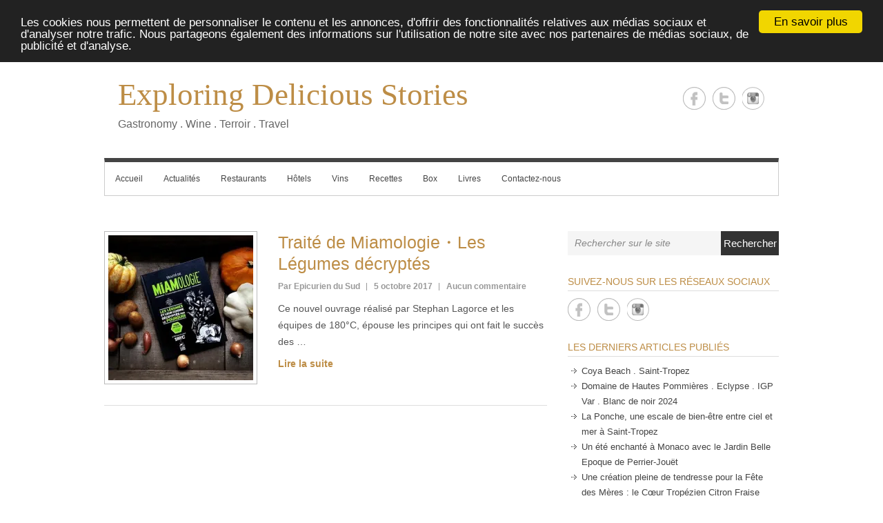

--- FILE ---
content_type: text/html; charset=UTF-8
request_url: https://epicuriendusud.com/tag/la-ruche-qui-dit-oui/
body_size: 7770
content:
<!DOCTYPE html PUBLIC "-//W3C//DTD XHTML 1.0 Transitional//EN" "http://www.w3.org/TR/xhtml1/DTD/xhtml1-transitional.dtd">
<html xmlns="http://www.w3.org/1999/xhtml" lang="fr-FR">
<head profile="http://gmpg.org/xfn/11">
<meta http-equiv="Content-Type" content="text/html; charset=UTF-8" />
<title>la ruche qui dit oui | Exploring Delicious Stories</title>
<link rel="pingback" href="https://epicuriendusud.com/xmlrpc.php" />
<!-- Jetpack Site Verification Tags -->
<link rel='dns-prefetch' href='//s0.wp.com' />
<link rel='dns-prefetch' href='//fonts.googleapis.com' />
<link rel='dns-prefetch' href='//s.w.org' />
<link rel="alternate" type="application/rss+xml" title="Exploring Delicious Stories &raquo; Flux" href="https://epicuriendusud.com/feed/" />
<link rel="alternate" type="application/rss+xml" title="Exploring Delicious Stories &raquo; Flux des commentaires" href="https://epicuriendusud.com/comments/feed/" />
<link rel="alternate" type="application/rss+xml" title="Exploring Delicious Stories &raquo; Flux de l’étiquette la ruche qui dit oui" href="https://epicuriendusud.com/tag/la-ruche-qui-dit-oui/feed/" />
		<script type="text/javascript">
			window._wpemojiSettings = {"baseUrl":"https:\/\/s.w.org\/images\/core\/emoji\/2.3\/72x72\/","ext":".png","svgUrl":"https:\/\/s.w.org\/images\/core\/emoji\/2.3\/svg\/","svgExt":".svg","source":{"concatemoji":"https:\/\/epicuriendusud.com\/wp-includes\/js\/wp-emoji-release.min.js?ver=4.8.27"}};
			!function(t,a,e){var r,i,n,o=a.createElement("canvas"),l=o.getContext&&o.getContext("2d");function c(t){var e=a.createElement("script");e.src=t,e.defer=e.type="text/javascript",a.getElementsByTagName("head")[0].appendChild(e)}for(n=Array("flag","emoji4"),e.supports={everything:!0,everythingExceptFlag:!0},i=0;i<n.length;i++)e.supports[n[i]]=function(t){var e,a=String.fromCharCode;if(!l||!l.fillText)return!1;switch(l.clearRect(0,0,o.width,o.height),l.textBaseline="top",l.font="600 32px Arial",t){case"flag":return(l.fillText(a(55356,56826,55356,56819),0,0),e=o.toDataURL(),l.clearRect(0,0,o.width,o.height),l.fillText(a(55356,56826,8203,55356,56819),0,0),e===o.toDataURL())?!1:(l.clearRect(0,0,o.width,o.height),l.fillText(a(55356,57332,56128,56423,56128,56418,56128,56421,56128,56430,56128,56423,56128,56447),0,0),e=o.toDataURL(),l.clearRect(0,0,o.width,o.height),l.fillText(a(55356,57332,8203,56128,56423,8203,56128,56418,8203,56128,56421,8203,56128,56430,8203,56128,56423,8203,56128,56447),0,0),e!==o.toDataURL());case"emoji4":return l.fillText(a(55358,56794,8205,9794,65039),0,0),e=o.toDataURL(),l.clearRect(0,0,o.width,o.height),l.fillText(a(55358,56794,8203,9794,65039),0,0),e!==o.toDataURL()}return!1}(n[i]),e.supports.everything=e.supports.everything&&e.supports[n[i]],"flag"!==n[i]&&(e.supports.everythingExceptFlag=e.supports.everythingExceptFlag&&e.supports[n[i]]);e.supports.everythingExceptFlag=e.supports.everythingExceptFlag&&!e.supports.flag,e.DOMReady=!1,e.readyCallback=function(){e.DOMReady=!0},e.supports.everything||(r=function(){e.readyCallback()},a.addEventListener?(a.addEventListener("DOMContentLoaded",r,!1),t.addEventListener("load",r,!1)):(t.attachEvent("onload",r),a.attachEvent("onreadystatechange",function(){"complete"===a.readyState&&e.readyCallback()})),(r=e.source||{}).concatemoji?c(r.concatemoji):r.wpemoji&&r.twemoji&&(c(r.twemoji),c(r.wpemoji)))}(window,document,window._wpemojiSettings);
		</script>
		<style type="text/css">
img.wp-smiley,
img.emoji {
	display: inline !important;
	border: none !important;
	box-shadow: none !important;
	height: 1em !important;
	width: 1em !important;
	margin: 0 .07em !important;
	vertical-align: -0.1em !important;
	background: none !important;
	padding: 0 !important;
}
</style>
<link rel='stylesheet' id='validate-engine-css-css'  href='https://epicuriendusud.com/wp-content/plugins/wysija-newsletters/css/validationEngine.jquery.css?ver=2.13' type='text/css' media='all' />
<link rel='stylesheet' id='simplecatch_style-css'  href='https://epicuriendusud.com/wp-content/themes/simple-catch/style.css?ver=4.8.27' type='text/css' media='all' />
<link rel='stylesheet' id='google-fonts-css'  href='http://fonts.googleapis.com/css?family=Lobster&#038;ver=4.8.27' type='text/css' media='all' />
<link rel='stylesheet' id='jetpack_css-css'  href='https://epicuriendusud.com/wp-content/plugins/jetpack/css/jetpack.css?ver=5.6.5' type='text/css' media='all' />
<script type='text/javascript' src='https://epicuriendusud.com/wp-includes/js/jquery/jquery.js?ver=1.12.4'></script>
<script type='text/javascript' src='https://epicuriendusud.com/wp-includes/js/jquery/jquery-migrate.min.js?ver=1.4.1'></script>
<link rel='https://api.w.org/' href='https://epicuriendusud.com/wp-json/' />
<link rel="EditURI" type="application/rsd+xml" title="RSD" href="https://epicuriendusud.com/xmlrpc.php?rsd" />
<link rel="wlwmanifest" type="application/wlwmanifest+xml" href="https://epicuriendusud.com/wp-includes/wlwmanifest.xml" /> 

<link rel='dns-prefetch' href='//v0.wordpress.com'/>
<link rel='dns-prefetch' href='//jetpack.wordpress.com'/>
<link rel='dns-prefetch' href='//s0.wp.com'/>
<link rel='dns-prefetch' href='//s1.wp.com'/>
<link rel='dns-prefetch' href='//s2.wp.com'/>
<link rel='dns-prefetch' href='//public-api.wordpress.com'/>
<link rel='dns-prefetch' href='//0.gravatar.com'/>
<link rel='dns-prefetch' href='//1.gravatar.com'/>
<link rel='dns-prefetch' href='//2.gravatar.com'/>
<link rel='dns-prefetch' href='//i0.wp.com'/>
<link rel='dns-prefetch' href='//i1.wp.com'/>
<link rel='dns-prefetch' href='//i2.wp.com'/>
<!-- refreshing cache --><script>
  (function(i,s,o,g,r,a,m){i['GoogleAnalyticsObject']=r;i[r]=i[r]||function(){
  (i[r].q=i[r].q||[]).push(arguments)},i[r].l=1*new Date();a=s.createElement(o),
  m=s.getElementsByTagName(o)[0];a.async=1;a.src=g;m.parentNode.insertBefore(a,m)
  })(window,document,'script','//www.google-analytics.com/analytics.js','ga');

  ga('create', 'UA-48585203-1', 'epicuriendusud.com');
  ga('send', 'pageview');

</script><!-- Exploring Delicious Stories Custom CSS Styles -->
<style type="text/css" media="screen">
#sidebar h3, #sidebar h4, #sidebar h5 { color: #444444; }
#sidebar, #sidebar p, #sidebar a, #sidebar ul li a, #sidebar ol li a { color: #444444; }
</style>
<!-- refreshing cache --><style type="text/css" id="custom-background-css">
body.custom-background { background-color: #ffffff; }
</style>
			<link rel="stylesheet" type="text/css" id="wp-custom-css" href="https://epicuriendusud.com/?custom-css=806a829219" />
		
</head>
<!-- Begin Cookie Consent plugin by Silktide - http://silktide.com/cookieconsent -->
<script type="text/javascript">
    window.cookieconsent_options = {"message":"Les cookies nous permettent de personnaliser le contenu et les annonces, d'offrir des fonctionnalités relatives aux médias sociaux et d'analyser notre trafic. Nous partageons également des informations sur l'utilisation de notre site avec nos partenaires de médias sociaux, de publicité et d'analyse.","dismiss":"En savoir plus","learnMore":"http://epicuriendusud.com/mentions-legales/","link":null,"theme":"dark-top"};
</script>

<script type="text/javascript" src="//cdnjs.cloudflare.com/ajax/libs/cookieconsent2/1.0.9/cookieconsent.min.js"></script>
<!-- End Cookie Consent plugin -->

<body class="archive tag tag-la-ruche-qui-dit-oui tag-2757 custom-background">
<div id="header">
	<div class="top-bg"></div>
  		<div class="layout-978">
        	<div class="logo-wrap"><div id="site-details"><h1 id="site-title"><a href="https://epicuriendusud.com/" title="Exploring Delicious Stories">Exploring Delicious Stories</a></h1><h2 id="site-description">Gastronomy . Wine . Terroir . Travel</h2></div><!-- .site-details --></div><!-- .logo-wrap -->
        	<div class="social-search">
				
			<ul class="social-profile"><li class="facebook"><a href="https://www.facebook.com/epicuriendusud" title="Exploring Delicious Stories sur Facebook" target="_blank">Exploring Delicious Stories Facebook </a></li><li class="twitter"><a href="https://www.twitter.com/epicuriendusud" title="Exploring Delicious Stories sur Twitter" target="_blank">Exploring Delicious Stories Twitter </a></li><li class="instagram"><a href="https://www.instagram.com/epicuriendusud" title="Exploring Delicious Stories sur Instagram" target="_blank">Exploring Delicious Stories Instagram </a></li>
			</ul>
			<div class="row-end"></div>    <form method="get" class="searchform" action="https://epicuriendusud.com/">
    	<input type="text" class="search" value="Rechercher sur le site" name="s" id="s" title="Rechercher sur le site" />
        <button>Rechercher</button>
        <div class="CL"></div>
    </form>      
        	</div><!-- .social-search -->
    		<div class="row-end"></div>
                        <div id="mainmenu">
            	<div class="menu-main-menue-container"><ul id="menu-main-menue" class="menu"><li id="menu-item-94" class="menu-item menu-item-type-custom menu-item-object-custom menu-item-94"><a href="http://www.epicuriendusud.com">Accueil</a></li>
<li id="menu-item-31" class="menu-item menu-item-type-taxonomy menu-item-object-category menu-item-31"><a href="https://epicuriendusud.com/epicurien_du_sud/actualites/">Actualités</a></li>
<li id="menu-item-168" class="menu-item menu-item-type-taxonomy menu-item-object-category menu-item-168"><a href="https://epicuriendusud.com/epicurien_du_sud/restaurants/">Restaurants</a></li>
<li id="menu-item-5166" class="menu-item menu-item-type-taxonomy menu-item-object-category menu-item-5166"><a href="https://epicuriendusud.com/epicurien_du_sud/hotels-adresses/">Hôtels</a></li>
<li id="menu-item-1030" class="menu-item menu-item-type-taxonomy menu-item-object-category menu-item-has-children menu-item-1030"><a href="https://epicuriendusud.com/epicurien_du_sud/vins/">Vins</a>
<ul  class="sub-menu">
	<li id="menu-item-4150" class="menu-item menu-item-type-taxonomy menu-item-object-category menu-item-4150"><a href="https://epicuriendusud.com/epicurien_du_sud/vins/rose-vins/">Rosé</a></li>
	<li id="menu-item-4147" class="menu-item menu-item-type-taxonomy menu-item-object-category menu-item-4147"><a href="https://epicuriendusud.com/epicurien_du_sud/vins/rouge-vins/">Rouge</a></li>
	<li id="menu-item-4148" class="menu-item menu-item-type-taxonomy menu-item-object-category menu-item-4148"><a href="https://epicuriendusud.com/epicurien_du_sud/vins/blanc-vins/">Blanc</a></li>
	<li id="menu-item-4149" class="menu-item menu-item-type-taxonomy menu-item-object-category menu-item-4149"><a href="https://epicuriendusud.com/epicurien_du_sud/vins/champagne-vins/">Champagne</a></li>
	<li id="menu-item-5871" class="menu-item menu-item-type-taxonomy menu-item-object-category menu-item-5871"><a href="https://epicuriendusud.com/epicurien_du_sud/spiritueux/">Spiritueux</a></li>
	<li id="menu-item-7025" class="menu-item menu-item-type-taxonomy menu-item-object-category menu-item-7025"><a href="https://epicuriendusud.com/epicurien_du_sud/vins/bio/">Bio</a></li>
</ul>
</li>
<li id="menu-item-2829" class="menu-item menu-item-type-post_type menu-item-object-page menu-item-has-children menu-item-2829"><a title="recettes" href="https://epicuriendusud.com/recettes/">Recettes</a>
<ul  class="sub-menu">
	<li id="menu-item-2820" class="menu-item menu-item-type-post_type menu-item-object-page menu-item-2820"><a href="https://epicuriendusud.com/entrees/">Entrées</a></li>
	<li id="menu-item-2868" class="menu-item menu-item-type-post_type menu-item-object-page menu-item-2868"><a href="https://epicuriendusud.com/plats/">Plats</a></li>
	<li id="menu-item-2903" class="menu-item menu-item-type-post_type menu-item-object-page menu-item-2903"><a href="https://epicuriendusud.com/desserts/">Desserts</a></li>
	<li id="menu-item-10136" class="menu-item menu-item-type-taxonomy menu-item-object-category menu-item-10136"><a href="https://epicuriendusud.com/epicurien_du_sud/cocktails/">Cocktails</a></li>
	<li id="menu-item-1770" class="menu-item menu-item-type-post_type menu-item-object-page menu-item-1770"><a href="https://epicuriendusud.com/lexique-culinaire/">Lexique culinaire</a></li>
</ul>
</li>
<li id="menu-item-7308" class="menu-item menu-item-type-taxonomy menu-item-object-category menu-item-7308"><a href="https://epicuriendusud.com/epicurien_du_sud/box/">Box</a></li>
<li id="menu-item-3271" class="menu-item menu-item-type-taxonomy menu-item-object-category menu-item-3271"><a href="https://epicuriendusud.com/epicurien_du_sud/livres/">Livres</a></li>
<li id="menu-item-56" class="menu-item menu-item-type-post_type menu-item-object-page menu-item-56"><a href="https://epicuriendusud.com/nous-contacter/">Contactez-nous</a></li>
</ul></div>            </div><!-- #mainmenu-->  
            <div class="row-end"></div>
               
			 
		</div><!-- .layout-978 -->
    <div class="bottom-bg"></div>
</div><!-- #header --><div id="main" class="layout-978"><div id="content" class="col8 no-margin-left">
	
            
		<div class="post-8125 post type-post status-publish format-standard has-post-thumbnail hentry category-livres tag-180c tag-apprendre tag-cuisine tag-epicurien-du-sud tag-jeremy-capitano tag-la-ruche-qui-dit-oui tag-legumes tag-livre tag-mimologie tag-recette tag-stephan-lagorce tag-traite" >
        	
							<div class="col3 post-img">
					<a href="https://epicuriendusud.com/2017/10/05/traite-de-miamologie%e3%83%bbles-legumes/" title="Lien permanent pour Traité de Miamologie・Les Légumes décryptés"><img width="210" height="210" src="https://i0.wp.com/epicuriendusud.com/wp-content/uploads/2017/10/Traité_Miamologie_Legumes_www.epicuriendusud.com_.jpg?resize=210%2C210&amp;ssl=1" class="attachment-featured size-featured wp-post-image" alt="" srcset="https://i0.wp.com/epicuriendusud.com/wp-content/uploads/2017/10/Traité_Miamologie_Legumes_www.epicuriendusud.com_.jpg?resize=150%2C150&amp;ssl=1 150w, https://i0.wp.com/epicuriendusud.com/wp-content/uploads/2017/10/Traité_Miamologie_Legumes_www.epicuriendusud.com_.jpg?resize=210%2C210&amp;ssl=1 210w, https://i0.wp.com/epicuriendusud.com/wp-content/uploads/2017/10/Traité_Miamologie_Legumes_www.epicuriendusud.com_.jpg?zoom=2&amp;resize=210%2C210 420w, https://i0.wp.com/epicuriendusud.com/wp-content/uploads/2017/10/Traité_Miamologie_Legumes_www.epicuriendusud.com_.jpg?zoom=3&amp;resize=210%2C210 630w" sizes="(max-width: 210px) 100vw, 210px" data-attachment-id="8126" data-permalink="https://epicuriendusud.com/2017/10/05/traite-de-miamologie%e3%83%bbles-legumes/traite_miamologie_legumes_www-epicuriendusud-com/" data-orig-file="https://i0.wp.com/epicuriendusud.com/wp-content/uploads/2017/10/Traité_Miamologie_Legumes_www.epicuriendusud.com_.jpg?fit=640%2C480&amp;ssl=1" data-orig-size="640,480" data-comments-opened="1" data-image-meta="{&quot;aperture&quot;:&quot;2.2&quot;,&quot;credit&quot;:&quot;&quot;,&quot;camera&quot;:&quot;iPhone SE&quot;,&quot;caption&quot;:&quot;&quot;,&quot;created_timestamp&quot;:&quot;1506611173&quot;,&quot;copyright&quot;:&quot;&quot;,&quot;focal_length&quot;:&quot;4.15&quot;,&quot;iso&quot;:&quot;160&quot;,&quot;shutter_speed&quot;:&quot;0.03030303030303&quot;,&quot;title&quot;:&quot;&quot;,&quot;orientation&quot;:&quot;1&quot;}" data-image-title="Traité_Miamologie_Legumes_www.epicuriendusud.com" data-image-description="" data-medium-file="https://i0.wp.com/epicuriendusud.com/wp-content/uploads/2017/10/Traité_Miamologie_Legumes_www.epicuriendusud.com_.jpg?fit=300%2C225&amp;ssl=1" data-large-file="https://i0.wp.com/epicuriendusud.com/wp-content/uploads/2017/10/Traité_Miamologie_Legumes_www.epicuriendusud.com_.jpg?fit=640%2C480&amp;ssl=1" /></a>
				</div> <!-- .col3 -->  
				
				<div class="col5"> 
            
                <h2 class="entry-title"><a href="https://epicuriendusud.com/2017/10/05/traite-de-miamologie%e3%83%bbles-legumes/" title="Lien permanent pour Traité de Miamologie・Les Légumes décryptés" rel="bookmark" >Traité de Miamologie・Les Légumes décryptés</a></h2>
    
                <ul class="post-by">
                    <li class="no-padding-left"><a href="https://epicuriendusud.com/author/admin/" title="Epicurien du Sud">Par&nbsp;Epicurien du Sud</a></li>
                    <li>5 octobre 2017</li>
                    <li class="last"><a href="https://epicuriendusud.com/2017/10/05/traite-de-miamologie%e3%83%bbles-legumes/#respond">Aucun commentaire</a></li>
                </ul>
            
				<p>Ce nouvel ouvrage réalisé par Stephan Lagorce et les équipes de 180°C, épouse les principes qui ont fait le succès des &hellip; <a class="readmore" href="https://epicuriendusud.com/2017/10/05/traite-de-miamologie%e3%83%bbles-legumes/">Lire la suite</a></p>
         
      		</div>   
                         
        	<div class="row-end"></div>
            
    </div><!-- .post -->
    
    <hr />
                    
		
	                 			
        
	</div><!-- #content -->
            
	<div id="sidebar" class="col4"><div id="search-2" class="widget widget_search">    <form method="get" class="searchform" action="https://epicuriendusud.com/">
    	<input type="text" class="search" value="Rechercher sur le site" name="s" id="s" title="Rechercher sur le site" />
        <button>Rechercher</button>
        <div class="CL"></div>
    </form></div><div id="text-3" class="widget widget_text">			<div class="textwidget"><div id="4873-19"><script src="http://ads.themoneytizer.com/s/gen.js?type=19"></script><script src="http://ads.themoneytizer.com/s/requestform.js?siteId=4873&formatId=19" ></script></div></div>
		</div><div id="simplecatch_social_widget-2" class="widget simplecatch_social_widget"><h3>SUIVEZ-NOUS SUR LES RÉSEAUX SOCIAUX</h3><hr/>
			<ul class="social-profile"><li class="facebook"><a href="https://www.facebook.com/epicuriendusud" title="Exploring Delicious Stories sur Facebook" target="_blank">Exploring Delicious Stories Facebook </a></li><li class="twitter"><a href="https://www.twitter.com/epicuriendusud" title="Exploring Delicious Stories sur Twitter" target="_blank">Exploring Delicious Stories Twitter </a></li><li class="instagram"><a href="https://www.instagram.com/epicuriendusud" title="Exploring Delicious Stories sur Instagram" target="_blank">Exploring Delicious Stories Instagram </a></li>
			</ul>
			<div class="row-end"></div></div>		<div id="recent-posts-2" class="widget widget_recent_entries">		<h3>Les derniers Articles publiés</h3><hr/>		<ul>
					<li>
				<a href="https://epicuriendusud.com/2025/07/02/coya-beach-saint-tropez/">Coya Beach . Saint-Tropez</a>
						</li>
					<li>
				<a href="https://epicuriendusud.com/2025/04/10/domaine-de-hautes-pommieres-eclypse-igp-var-blanc-de-noir-2024/">Domaine de Hautes Pommières . Eclypse . IGP Var . Blanc de noir 2024</a>
						</li>
					<li>
				<a href="https://epicuriendusud.com/2025/04/10/la-ponche-une-escale-de-bien-etre-entre-ciel-et-mer-a-saint-tropez/">La Ponche, une escale de bien-être entre ciel et mer à Saint-Tropez</a>
						</li>
					<li>
				<a href="https://epicuriendusud.com/2025/04/10/un-ete-enchante-a-monaco-avec-le-jardin-belle-epoque-de-perrier-jouet/">Un été enchanté à Monaco avec le Jardin Belle Epoque de Perrier-Jouët</a>
						</li>
					<li>
				<a href="https://epicuriendusud.com/2025/04/10/une-creation-pleine-de-tendresse-pour-la-fete-des-meres-le-coeur-tropezien-citron-fraise/">Une création pleine de tendresse pour la Fête des Mères : le Cœur Tropézien Citron Fraise</a>
						</li>
					<li>
				<a href="https://epicuriendusud.com/2024/12/28/louis-jadot-beaune-1er-cru-rouge-2017/">Louis Jadot . Beaune 1er cru . Rouge 2017</a>
						</li>
					<li>
				<a href="https://epicuriendusud.com/2024/12/28/maitre-enchanteur-sublime-le-chanteclair-toulonnais/">Maître Enchanteur sublime le Chanteclair toulonnais</a>
						</li>
					<li>
				<a href="https://epicuriendusud.com/2024/12/18/champagne-gosset-grand-rose-champagne-brut/">Champagne Gosset. Grand Rosé. Champagne. Brut</a>
						</li>
					<li>
				<a href="https://epicuriendusud.com/2024/12/06/clos-de-caille-aoc-cotes-de-provence-rose-2022/">Clos de Caille . AOC Côtes de Provence . Rosé 2022</a>
						</li>
					<li>
				<a href="https://epicuriendusud.com/2024/11/24/le-grand-larousse-du-vin-editions-larousse/">Le Grand Larousse du Vin . Éditions Larousse</a>
						</li>
				</ul>
		</div>		<div id="text-2" class="widget widget_text">			<div class="textwidget"><!-- BEGIN PARTNER PROGRAM - DO NOT CHANGE THE PARAMETERS OF THE HYPERLINK -->
<script type="text/javascript" src="http://banniere.reussissonsensemble.fr/view.asp?ref=718000&js=1&site=15590&b=3&target=_blank&title=Vinatis" ></script><noscript><a href="http://clic.reussissonsensemble.fr/click.asp?ref=718000&site=15590&type=b3&bnb=3" target="_blank">
<img src="http://banniere.reussissonsensemble.fr/view.asp?ref=718000&site=15590&b=3" border="0" title="Vinatis" alt="Vinatis" width="300" height="250" /></a></noscript>
<!-- END PARTNER PROGRAM --></div>
		</div><div id="wysija-4" class="widget widget_wysija"><h3>Abonnez-vous à notre newsletter</h3><hr/><div class="widget_wysija_cont"><div id="msg-form-wysija-4" class="wysija-msg ajax"></div><form id="form-wysija-4" method="post" action="#wysija" class="widget_wysija">
<p class="wysija-paragraph">
    <label>E-mail <span class="wysija-required">*</span></label>
    
    	<input type="text" name="wysija[user][email]" class="wysija-input validate[required,custom[email]]" title="E-mail"  value="" />
    
    
    
    <span class="abs-req">
        <input type="text" name="wysija[user][abs][email]" class="wysija-input validated[abs][email]" value="" />
    </span>
    
</p>
<div class="g-recaptcha" data-sitekey="6LfaGlEUAAAAADTe9HHUTyEspkunvdjE-hjZahfJ" data-size="compact"></div>
<input class="wysija-submit wysija-submit-field" type="submit" value="Valider" />

    <input type="hidden" name="form_id" value="1" />
    <input type="hidden" name="action" value="save" />
    <input type="hidden" name="controller" value="subscribers" />
    <input type="hidden" value="1" name="wysija-page" />

    
        <input type="hidden" name="wysija[user_list][list_ids]" value="5" />
    
 </form></div></div>	</div><!-- #sidebar -->
	
	<div class="row-end"></div>            
	</div><!-- #main --> 
        
	<div id="footer">
    	<div class="layout-978">
			            <div class="col7 copyright no-margin-left">
				<!-- refreshing cache -->Copyright &copy; 2025 <span>Exploring Delicious Stories</span>. Tous droits réservés. <br />L'abus d'alcool est dangereux pour la santé, à consommer avec modération.            </div><!-- .col7 -->
            
           	<div class="col5 powered-by"> 
        &nbsp; <a href="http://&nbsp;" target="_blank" title="&nbsp;">&nbsp;</a> | &nbsp; <a href="http://epicuriendusud.com/mentions-legales/" target="_blank" title="Mentions légales">Mentions légales</a>
  	</div><!--.col5 powered-by-->

            
		</div><!-- .layout-978 -->
	</div><!-- #footer -->      
<!-- refreshing cache --><!--[if lte IE 8]>
<link rel='stylesheet' id='jetpack-carousel-ie8fix-css'  href='https://epicuriendusud.com/wp-content/plugins/jetpack/modules/carousel/jetpack-carousel-ie8fix.css?ver=20121024' type='text/css' media='all' />
<![endif]-->
<script type='text/javascript' src='https://epicuriendusud.com/wp-content/plugins/jetpack/modules/photon/photon.js?ver=20130122'></script>
<script type='text/javascript' src='https://s0.wp.com/wp-content/js/devicepx-jetpack.js?ver=202551'></script>
<script type='text/javascript' src='https://epicuriendusud.com/wp-content/themes/simple-catch/js/simplecatch_search.js?ver=1.0'></script>
<script type='text/javascript' src='https://epicuriendusud.com/wp-includes/js/wp-embed.min.js?ver=4.8.27'></script>
<script type='text/javascript' src='https://epicuriendusud.com/wp-content/plugins/jetpack/_inc/build/spin.min.js?ver=1.3'></script>
<script type='text/javascript' src='https://epicuriendusud.com/wp-content/plugins/jetpack/_inc/build/jquery.spin.min.js?ver=1.3'></script>
<script type='text/javascript'>
/* <![CDATA[ */
var jetpackCarouselStrings = {"widths":[370,700,1000,1200,1400,2000],"is_logged_in":"","lang":"fr","ajaxurl":"https:\/\/epicuriendusud.com\/wp-admin\/admin-ajax.php","nonce":"c74b0f54ee","display_exif":"1","display_geo":"1","single_image_gallery":"1","single_image_gallery_media_file":"","background_color":"white","comment":"Commentaire","post_comment":"Laisser un commentaire","write_comment":"\u00c9crire un commentaire...","loading_comments":"Chargement des commentaires\u2026","download_original":"Afficher dans sa taille r\u00e9elle <span class=\"photo-size\">{0}<span class=\"photo-size-times\">\u00d7<\/span>{1}<\/span>.","no_comment_text":"Veuillez ajouter du contenu \u00e0 votre commentaire.","no_comment_email":"Merci de renseigner une adresse e-mail.","no_comment_author":"Merci de renseigner votre nom.","comment_post_error":"Une erreur s'est produite \u00e0 la publication de votre commentaire. Veuillez nous en excuser, et r\u00e9essayer dans quelques instants.","comment_approved":"Votre commentaire a \u00e9t\u00e9 approuv\u00e9.","comment_unapproved":"Votre commentaire est en attente de validation.","camera":"Appareil photo","aperture":"Ouverture","shutter_speed":"Vitesse d'obturation","focal_length":"Focale","copyright":"Copyright","comment_registration":"0","require_name_email":"1","login_url":"https:\/\/epicuriendusud.com\/wp-login.php?redirect_to=https%3A%2F%2Fepicuriendusud.com%2F2017%2F10%2F05%2Ftraite-de-miamologie%25e3%2583%25bbles-legumes%2F","blog_id":"1","meta_data":["camera","aperture","shutter_speed","focal_length","copyright"],"local_comments_commenting_as":"<fieldset><label for=\"email\">E-mail (requis)<\/label> <input type=\"text\" name=\"email\" class=\"jp-carousel-comment-form-field jp-carousel-comment-form-text-field\" id=\"jp-carousel-comment-form-email-field\" \/><\/fieldset><fieldset><label for=\"author\">Nom (requis)<\/label> <input type=\"text\" name=\"author\" class=\"jp-carousel-comment-form-field jp-carousel-comment-form-text-field\" id=\"jp-carousel-comment-form-author-field\" \/><\/fieldset><fieldset><label for=\"url\">Site web<\/label> <input type=\"text\" name=\"url\" class=\"jp-carousel-comment-form-field jp-carousel-comment-form-text-field\" id=\"jp-carousel-comment-form-url-field\" \/><\/fieldset>"};
/* ]]> */
</script>
<script type='text/javascript' src='https://epicuriendusud.com/wp-content/plugins/jetpack/modules/carousel/jetpack-carousel.js?ver=20170209'></script>
<script type='text/javascript' src='https://epicuriendusud.com/wp-content/plugins/wysija-newsletters/js/validate/languages/jquery.validationEngine-fr.js?ver=2.13'></script>
<script type='text/javascript' src='https://epicuriendusud.com/wp-content/plugins/wysija-newsletters/js/validate/jquery.validationEngine.js?ver=2.13'></script>
<script type='text/javascript'>
/* <![CDATA[ */
var wysijaAJAX = {"action":"wysija_ajax","controller":"subscribers","ajaxurl":"https:\/\/epicuriendusud.com\/wp-admin\/admin-ajax.php","loadingTrans":"Chargement...","is_rtl":""};
/* ]]> */
</script>
<script type='text/javascript' src='https://epicuriendusud.com/wp-content/plugins/wysija-newsletters/js/front-subscribers.js?ver=2.13'></script>
<script type='text/javascript' src='https://www.google.com/recaptcha/api.js?ver=4.8.27'></script>
<script type='text/javascript' src='https://stats.wp.com/e-202551.js' async defer></script>
<script type='text/javascript'>
	_stq = window._stq || [];
	_stq.push([ 'view', {v:'ext',j:'1:5.6.5',blog:'48333396',post:'0',tz:'1',srv:'epicuriendusud.com'} ]);
	_stq.push([ 'clickTrackerInit', '48333396', '0' ]);
</script>
</body>
</html>

--- FILE ---
content_type: text/html; charset=utf-8
request_url: https://www.google.com/recaptcha/api2/anchor?ar=1&k=6LfaGlEUAAAAADTe9HHUTyEspkunvdjE-hjZahfJ&co=aHR0cHM6Ly9lcGljdXJpZW5kdXN1ZC5jb206NDQz&hl=en&v=7gg7H51Q-naNfhmCP3_R47ho&size=compact&anchor-ms=20000&execute-ms=15000&cb=4nm0xzasrxya
body_size: 48708
content:
<!DOCTYPE HTML><html dir="ltr" lang="en"><head><meta http-equiv="Content-Type" content="text/html; charset=UTF-8">
<meta http-equiv="X-UA-Compatible" content="IE=edge">
<title>reCAPTCHA</title>
<style type="text/css">
/* cyrillic-ext */
@font-face {
  font-family: 'Roboto';
  font-style: normal;
  font-weight: 400;
  font-stretch: 100%;
  src: url(//fonts.gstatic.com/s/roboto/v48/KFO7CnqEu92Fr1ME7kSn66aGLdTylUAMa3GUBHMdazTgWw.woff2) format('woff2');
  unicode-range: U+0460-052F, U+1C80-1C8A, U+20B4, U+2DE0-2DFF, U+A640-A69F, U+FE2E-FE2F;
}
/* cyrillic */
@font-face {
  font-family: 'Roboto';
  font-style: normal;
  font-weight: 400;
  font-stretch: 100%;
  src: url(//fonts.gstatic.com/s/roboto/v48/KFO7CnqEu92Fr1ME7kSn66aGLdTylUAMa3iUBHMdazTgWw.woff2) format('woff2');
  unicode-range: U+0301, U+0400-045F, U+0490-0491, U+04B0-04B1, U+2116;
}
/* greek-ext */
@font-face {
  font-family: 'Roboto';
  font-style: normal;
  font-weight: 400;
  font-stretch: 100%;
  src: url(//fonts.gstatic.com/s/roboto/v48/KFO7CnqEu92Fr1ME7kSn66aGLdTylUAMa3CUBHMdazTgWw.woff2) format('woff2');
  unicode-range: U+1F00-1FFF;
}
/* greek */
@font-face {
  font-family: 'Roboto';
  font-style: normal;
  font-weight: 400;
  font-stretch: 100%;
  src: url(//fonts.gstatic.com/s/roboto/v48/KFO7CnqEu92Fr1ME7kSn66aGLdTylUAMa3-UBHMdazTgWw.woff2) format('woff2');
  unicode-range: U+0370-0377, U+037A-037F, U+0384-038A, U+038C, U+038E-03A1, U+03A3-03FF;
}
/* math */
@font-face {
  font-family: 'Roboto';
  font-style: normal;
  font-weight: 400;
  font-stretch: 100%;
  src: url(//fonts.gstatic.com/s/roboto/v48/KFO7CnqEu92Fr1ME7kSn66aGLdTylUAMawCUBHMdazTgWw.woff2) format('woff2');
  unicode-range: U+0302-0303, U+0305, U+0307-0308, U+0310, U+0312, U+0315, U+031A, U+0326-0327, U+032C, U+032F-0330, U+0332-0333, U+0338, U+033A, U+0346, U+034D, U+0391-03A1, U+03A3-03A9, U+03B1-03C9, U+03D1, U+03D5-03D6, U+03F0-03F1, U+03F4-03F5, U+2016-2017, U+2034-2038, U+203C, U+2040, U+2043, U+2047, U+2050, U+2057, U+205F, U+2070-2071, U+2074-208E, U+2090-209C, U+20D0-20DC, U+20E1, U+20E5-20EF, U+2100-2112, U+2114-2115, U+2117-2121, U+2123-214F, U+2190, U+2192, U+2194-21AE, U+21B0-21E5, U+21F1-21F2, U+21F4-2211, U+2213-2214, U+2216-22FF, U+2308-230B, U+2310, U+2319, U+231C-2321, U+2336-237A, U+237C, U+2395, U+239B-23B7, U+23D0, U+23DC-23E1, U+2474-2475, U+25AF, U+25B3, U+25B7, U+25BD, U+25C1, U+25CA, U+25CC, U+25FB, U+266D-266F, U+27C0-27FF, U+2900-2AFF, U+2B0E-2B11, U+2B30-2B4C, U+2BFE, U+3030, U+FF5B, U+FF5D, U+1D400-1D7FF, U+1EE00-1EEFF;
}
/* symbols */
@font-face {
  font-family: 'Roboto';
  font-style: normal;
  font-weight: 400;
  font-stretch: 100%;
  src: url(//fonts.gstatic.com/s/roboto/v48/KFO7CnqEu92Fr1ME7kSn66aGLdTylUAMaxKUBHMdazTgWw.woff2) format('woff2');
  unicode-range: U+0001-000C, U+000E-001F, U+007F-009F, U+20DD-20E0, U+20E2-20E4, U+2150-218F, U+2190, U+2192, U+2194-2199, U+21AF, U+21E6-21F0, U+21F3, U+2218-2219, U+2299, U+22C4-22C6, U+2300-243F, U+2440-244A, U+2460-24FF, U+25A0-27BF, U+2800-28FF, U+2921-2922, U+2981, U+29BF, U+29EB, U+2B00-2BFF, U+4DC0-4DFF, U+FFF9-FFFB, U+10140-1018E, U+10190-1019C, U+101A0, U+101D0-101FD, U+102E0-102FB, U+10E60-10E7E, U+1D2C0-1D2D3, U+1D2E0-1D37F, U+1F000-1F0FF, U+1F100-1F1AD, U+1F1E6-1F1FF, U+1F30D-1F30F, U+1F315, U+1F31C, U+1F31E, U+1F320-1F32C, U+1F336, U+1F378, U+1F37D, U+1F382, U+1F393-1F39F, U+1F3A7-1F3A8, U+1F3AC-1F3AF, U+1F3C2, U+1F3C4-1F3C6, U+1F3CA-1F3CE, U+1F3D4-1F3E0, U+1F3ED, U+1F3F1-1F3F3, U+1F3F5-1F3F7, U+1F408, U+1F415, U+1F41F, U+1F426, U+1F43F, U+1F441-1F442, U+1F444, U+1F446-1F449, U+1F44C-1F44E, U+1F453, U+1F46A, U+1F47D, U+1F4A3, U+1F4B0, U+1F4B3, U+1F4B9, U+1F4BB, U+1F4BF, U+1F4C8-1F4CB, U+1F4D6, U+1F4DA, U+1F4DF, U+1F4E3-1F4E6, U+1F4EA-1F4ED, U+1F4F7, U+1F4F9-1F4FB, U+1F4FD-1F4FE, U+1F503, U+1F507-1F50B, U+1F50D, U+1F512-1F513, U+1F53E-1F54A, U+1F54F-1F5FA, U+1F610, U+1F650-1F67F, U+1F687, U+1F68D, U+1F691, U+1F694, U+1F698, U+1F6AD, U+1F6B2, U+1F6B9-1F6BA, U+1F6BC, U+1F6C6-1F6CF, U+1F6D3-1F6D7, U+1F6E0-1F6EA, U+1F6F0-1F6F3, U+1F6F7-1F6FC, U+1F700-1F7FF, U+1F800-1F80B, U+1F810-1F847, U+1F850-1F859, U+1F860-1F887, U+1F890-1F8AD, U+1F8B0-1F8BB, U+1F8C0-1F8C1, U+1F900-1F90B, U+1F93B, U+1F946, U+1F984, U+1F996, U+1F9E9, U+1FA00-1FA6F, U+1FA70-1FA7C, U+1FA80-1FA89, U+1FA8F-1FAC6, U+1FACE-1FADC, U+1FADF-1FAE9, U+1FAF0-1FAF8, U+1FB00-1FBFF;
}
/* vietnamese */
@font-face {
  font-family: 'Roboto';
  font-style: normal;
  font-weight: 400;
  font-stretch: 100%;
  src: url(//fonts.gstatic.com/s/roboto/v48/KFO7CnqEu92Fr1ME7kSn66aGLdTylUAMa3OUBHMdazTgWw.woff2) format('woff2');
  unicode-range: U+0102-0103, U+0110-0111, U+0128-0129, U+0168-0169, U+01A0-01A1, U+01AF-01B0, U+0300-0301, U+0303-0304, U+0308-0309, U+0323, U+0329, U+1EA0-1EF9, U+20AB;
}
/* latin-ext */
@font-face {
  font-family: 'Roboto';
  font-style: normal;
  font-weight: 400;
  font-stretch: 100%;
  src: url(//fonts.gstatic.com/s/roboto/v48/KFO7CnqEu92Fr1ME7kSn66aGLdTylUAMa3KUBHMdazTgWw.woff2) format('woff2');
  unicode-range: U+0100-02BA, U+02BD-02C5, U+02C7-02CC, U+02CE-02D7, U+02DD-02FF, U+0304, U+0308, U+0329, U+1D00-1DBF, U+1E00-1E9F, U+1EF2-1EFF, U+2020, U+20A0-20AB, U+20AD-20C0, U+2113, U+2C60-2C7F, U+A720-A7FF;
}
/* latin */
@font-face {
  font-family: 'Roboto';
  font-style: normal;
  font-weight: 400;
  font-stretch: 100%;
  src: url(//fonts.gstatic.com/s/roboto/v48/KFO7CnqEu92Fr1ME7kSn66aGLdTylUAMa3yUBHMdazQ.woff2) format('woff2');
  unicode-range: U+0000-00FF, U+0131, U+0152-0153, U+02BB-02BC, U+02C6, U+02DA, U+02DC, U+0304, U+0308, U+0329, U+2000-206F, U+20AC, U+2122, U+2191, U+2193, U+2212, U+2215, U+FEFF, U+FFFD;
}
/* cyrillic-ext */
@font-face {
  font-family: 'Roboto';
  font-style: normal;
  font-weight: 500;
  font-stretch: 100%;
  src: url(//fonts.gstatic.com/s/roboto/v48/KFO7CnqEu92Fr1ME7kSn66aGLdTylUAMa3GUBHMdazTgWw.woff2) format('woff2');
  unicode-range: U+0460-052F, U+1C80-1C8A, U+20B4, U+2DE0-2DFF, U+A640-A69F, U+FE2E-FE2F;
}
/* cyrillic */
@font-face {
  font-family: 'Roboto';
  font-style: normal;
  font-weight: 500;
  font-stretch: 100%;
  src: url(//fonts.gstatic.com/s/roboto/v48/KFO7CnqEu92Fr1ME7kSn66aGLdTylUAMa3iUBHMdazTgWw.woff2) format('woff2');
  unicode-range: U+0301, U+0400-045F, U+0490-0491, U+04B0-04B1, U+2116;
}
/* greek-ext */
@font-face {
  font-family: 'Roboto';
  font-style: normal;
  font-weight: 500;
  font-stretch: 100%;
  src: url(//fonts.gstatic.com/s/roboto/v48/KFO7CnqEu92Fr1ME7kSn66aGLdTylUAMa3CUBHMdazTgWw.woff2) format('woff2');
  unicode-range: U+1F00-1FFF;
}
/* greek */
@font-face {
  font-family: 'Roboto';
  font-style: normal;
  font-weight: 500;
  font-stretch: 100%;
  src: url(//fonts.gstatic.com/s/roboto/v48/KFO7CnqEu92Fr1ME7kSn66aGLdTylUAMa3-UBHMdazTgWw.woff2) format('woff2');
  unicode-range: U+0370-0377, U+037A-037F, U+0384-038A, U+038C, U+038E-03A1, U+03A3-03FF;
}
/* math */
@font-face {
  font-family: 'Roboto';
  font-style: normal;
  font-weight: 500;
  font-stretch: 100%;
  src: url(//fonts.gstatic.com/s/roboto/v48/KFO7CnqEu92Fr1ME7kSn66aGLdTylUAMawCUBHMdazTgWw.woff2) format('woff2');
  unicode-range: U+0302-0303, U+0305, U+0307-0308, U+0310, U+0312, U+0315, U+031A, U+0326-0327, U+032C, U+032F-0330, U+0332-0333, U+0338, U+033A, U+0346, U+034D, U+0391-03A1, U+03A3-03A9, U+03B1-03C9, U+03D1, U+03D5-03D6, U+03F0-03F1, U+03F4-03F5, U+2016-2017, U+2034-2038, U+203C, U+2040, U+2043, U+2047, U+2050, U+2057, U+205F, U+2070-2071, U+2074-208E, U+2090-209C, U+20D0-20DC, U+20E1, U+20E5-20EF, U+2100-2112, U+2114-2115, U+2117-2121, U+2123-214F, U+2190, U+2192, U+2194-21AE, U+21B0-21E5, U+21F1-21F2, U+21F4-2211, U+2213-2214, U+2216-22FF, U+2308-230B, U+2310, U+2319, U+231C-2321, U+2336-237A, U+237C, U+2395, U+239B-23B7, U+23D0, U+23DC-23E1, U+2474-2475, U+25AF, U+25B3, U+25B7, U+25BD, U+25C1, U+25CA, U+25CC, U+25FB, U+266D-266F, U+27C0-27FF, U+2900-2AFF, U+2B0E-2B11, U+2B30-2B4C, U+2BFE, U+3030, U+FF5B, U+FF5D, U+1D400-1D7FF, U+1EE00-1EEFF;
}
/* symbols */
@font-face {
  font-family: 'Roboto';
  font-style: normal;
  font-weight: 500;
  font-stretch: 100%;
  src: url(//fonts.gstatic.com/s/roboto/v48/KFO7CnqEu92Fr1ME7kSn66aGLdTylUAMaxKUBHMdazTgWw.woff2) format('woff2');
  unicode-range: U+0001-000C, U+000E-001F, U+007F-009F, U+20DD-20E0, U+20E2-20E4, U+2150-218F, U+2190, U+2192, U+2194-2199, U+21AF, U+21E6-21F0, U+21F3, U+2218-2219, U+2299, U+22C4-22C6, U+2300-243F, U+2440-244A, U+2460-24FF, U+25A0-27BF, U+2800-28FF, U+2921-2922, U+2981, U+29BF, U+29EB, U+2B00-2BFF, U+4DC0-4DFF, U+FFF9-FFFB, U+10140-1018E, U+10190-1019C, U+101A0, U+101D0-101FD, U+102E0-102FB, U+10E60-10E7E, U+1D2C0-1D2D3, U+1D2E0-1D37F, U+1F000-1F0FF, U+1F100-1F1AD, U+1F1E6-1F1FF, U+1F30D-1F30F, U+1F315, U+1F31C, U+1F31E, U+1F320-1F32C, U+1F336, U+1F378, U+1F37D, U+1F382, U+1F393-1F39F, U+1F3A7-1F3A8, U+1F3AC-1F3AF, U+1F3C2, U+1F3C4-1F3C6, U+1F3CA-1F3CE, U+1F3D4-1F3E0, U+1F3ED, U+1F3F1-1F3F3, U+1F3F5-1F3F7, U+1F408, U+1F415, U+1F41F, U+1F426, U+1F43F, U+1F441-1F442, U+1F444, U+1F446-1F449, U+1F44C-1F44E, U+1F453, U+1F46A, U+1F47D, U+1F4A3, U+1F4B0, U+1F4B3, U+1F4B9, U+1F4BB, U+1F4BF, U+1F4C8-1F4CB, U+1F4D6, U+1F4DA, U+1F4DF, U+1F4E3-1F4E6, U+1F4EA-1F4ED, U+1F4F7, U+1F4F9-1F4FB, U+1F4FD-1F4FE, U+1F503, U+1F507-1F50B, U+1F50D, U+1F512-1F513, U+1F53E-1F54A, U+1F54F-1F5FA, U+1F610, U+1F650-1F67F, U+1F687, U+1F68D, U+1F691, U+1F694, U+1F698, U+1F6AD, U+1F6B2, U+1F6B9-1F6BA, U+1F6BC, U+1F6C6-1F6CF, U+1F6D3-1F6D7, U+1F6E0-1F6EA, U+1F6F0-1F6F3, U+1F6F7-1F6FC, U+1F700-1F7FF, U+1F800-1F80B, U+1F810-1F847, U+1F850-1F859, U+1F860-1F887, U+1F890-1F8AD, U+1F8B0-1F8BB, U+1F8C0-1F8C1, U+1F900-1F90B, U+1F93B, U+1F946, U+1F984, U+1F996, U+1F9E9, U+1FA00-1FA6F, U+1FA70-1FA7C, U+1FA80-1FA89, U+1FA8F-1FAC6, U+1FACE-1FADC, U+1FADF-1FAE9, U+1FAF0-1FAF8, U+1FB00-1FBFF;
}
/* vietnamese */
@font-face {
  font-family: 'Roboto';
  font-style: normal;
  font-weight: 500;
  font-stretch: 100%;
  src: url(//fonts.gstatic.com/s/roboto/v48/KFO7CnqEu92Fr1ME7kSn66aGLdTylUAMa3OUBHMdazTgWw.woff2) format('woff2');
  unicode-range: U+0102-0103, U+0110-0111, U+0128-0129, U+0168-0169, U+01A0-01A1, U+01AF-01B0, U+0300-0301, U+0303-0304, U+0308-0309, U+0323, U+0329, U+1EA0-1EF9, U+20AB;
}
/* latin-ext */
@font-face {
  font-family: 'Roboto';
  font-style: normal;
  font-weight: 500;
  font-stretch: 100%;
  src: url(//fonts.gstatic.com/s/roboto/v48/KFO7CnqEu92Fr1ME7kSn66aGLdTylUAMa3KUBHMdazTgWw.woff2) format('woff2');
  unicode-range: U+0100-02BA, U+02BD-02C5, U+02C7-02CC, U+02CE-02D7, U+02DD-02FF, U+0304, U+0308, U+0329, U+1D00-1DBF, U+1E00-1E9F, U+1EF2-1EFF, U+2020, U+20A0-20AB, U+20AD-20C0, U+2113, U+2C60-2C7F, U+A720-A7FF;
}
/* latin */
@font-face {
  font-family: 'Roboto';
  font-style: normal;
  font-weight: 500;
  font-stretch: 100%;
  src: url(//fonts.gstatic.com/s/roboto/v48/KFO7CnqEu92Fr1ME7kSn66aGLdTylUAMa3yUBHMdazQ.woff2) format('woff2');
  unicode-range: U+0000-00FF, U+0131, U+0152-0153, U+02BB-02BC, U+02C6, U+02DA, U+02DC, U+0304, U+0308, U+0329, U+2000-206F, U+20AC, U+2122, U+2191, U+2193, U+2212, U+2215, U+FEFF, U+FFFD;
}
/* cyrillic-ext */
@font-face {
  font-family: 'Roboto';
  font-style: normal;
  font-weight: 900;
  font-stretch: 100%;
  src: url(//fonts.gstatic.com/s/roboto/v48/KFO7CnqEu92Fr1ME7kSn66aGLdTylUAMa3GUBHMdazTgWw.woff2) format('woff2');
  unicode-range: U+0460-052F, U+1C80-1C8A, U+20B4, U+2DE0-2DFF, U+A640-A69F, U+FE2E-FE2F;
}
/* cyrillic */
@font-face {
  font-family: 'Roboto';
  font-style: normal;
  font-weight: 900;
  font-stretch: 100%;
  src: url(//fonts.gstatic.com/s/roboto/v48/KFO7CnqEu92Fr1ME7kSn66aGLdTylUAMa3iUBHMdazTgWw.woff2) format('woff2');
  unicode-range: U+0301, U+0400-045F, U+0490-0491, U+04B0-04B1, U+2116;
}
/* greek-ext */
@font-face {
  font-family: 'Roboto';
  font-style: normal;
  font-weight: 900;
  font-stretch: 100%;
  src: url(//fonts.gstatic.com/s/roboto/v48/KFO7CnqEu92Fr1ME7kSn66aGLdTylUAMa3CUBHMdazTgWw.woff2) format('woff2');
  unicode-range: U+1F00-1FFF;
}
/* greek */
@font-face {
  font-family: 'Roboto';
  font-style: normal;
  font-weight: 900;
  font-stretch: 100%;
  src: url(//fonts.gstatic.com/s/roboto/v48/KFO7CnqEu92Fr1ME7kSn66aGLdTylUAMa3-UBHMdazTgWw.woff2) format('woff2');
  unicode-range: U+0370-0377, U+037A-037F, U+0384-038A, U+038C, U+038E-03A1, U+03A3-03FF;
}
/* math */
@font-face {
  font-family: 'Roboto';
  font-style: normal;
  font-weight: 900;
  font-stretch: 100%;
  src: url(//fonts.gstatic.com/s/roboto/v48/KFO7CnqEu92Fr1ME7kSn66aGLdTylUAMawCUBHMdazTgWw.woff2) format('woff2');
  unicode-range: U+0302-0303, U+0305, U+0307-0308, U+0310, U+0312, U+0315, U+031A, U+0326-0327, U+032C, U+032F-0330, U+0332-0333, U+0338, U+033A, U+0346, U+034D, U+0391-03A1, U+03A3-03A9, U+03B1-03C9, U+03D1, U+03D5-03D6, U+03F0-03F1, U+03F4-03F5, U+2016-2017, U+2034-2038, U+203C, U+2040, U+2043, U+2047, U+2050, U+2057, U+205F, U+2070-2071, U+2074-208E, U+2090-209C, U+20D0-20DC, U+20E1, U+20E5-20EF, U+2100-2112, U+2114-2115, U+2117-2121, U+2123-214F, U+2190, U+2192, U+2194-21AE, U+21B0-21E5, U+21F1-21F2, U+21F4-2211, U+2213-2214, U+2216-22FF, U+2308-230B, U+2310, U+2319, U+231C-2321, U+2336-237A, U+237C, U+2395, U+239B-23B7, U+23D0, U+23DC-23E1, U+2474-2475, U+25AF, U+25B3, U+25B7, U+25BD, U+25C1, U+25CA, U+25CC, U+25FB, U+266D-266F, U+27C0-27FF, U+2900-2AFF, U+2B0E-2B11, U+2B30-2B4C, U+2BFE, U+3030, U+FF5B, U+FF5D, U+1D400-1D7FF, U+1EE00-1EEFF;
}
/* symbols */
@font-face {
  font-family: 'Roboto';
  font-style: normal;
  font-weight: 900;
  font-stretch: 100%;
  src: url(//fonts.gstatic.com/s/roboto/v48/KFO7CnqEu92Fr1ME7kSn66aGLdTylUAMaxKUBHMdazTgWw.woff2) format('woff2');
  unicode-range: U+0001-000C, U+000E-001F, U+007F-009F, U+20DD-20E0, U+20E2-20E4, U+2150-218F, U+2190, U+2192, U+2194-2199, U+21AF, U+21E6-21F0, U+21F3, U+2218-2219, U+2299, U+22C4-22C6, U+2300-243F, U+2440-244A, U+2460-24FF, U+25A0-27BF, U+2800-28FF, U+2921-2922, U+2981, U+29BF, U+29EB, U+2B00-2BFF, U+4DC0-4DFF, U+FFF9-FFFB, U+10140-1018E, U+10190-1019C, U+101A0, U+101D0-101FD, U+102E0-102FB, U+10E60-10E7E, U+1D2C0-1D2D3, U+1D2E0-1D37F, U+1F000-1F0FF, U+1F100-1F1AD, U+1F1E6-1F1FF, U+1F30D-1F30F, U+1F315, U+1F31C, U+1F31E, U+1F320-1F32C, U+1F336, U+1F378, U+1F37D, U+1F382, U+1F393-1F39F, U+1F3A7-1F3A8, U+1F3AC-1F3AF, U+1F3C2, U+1F3C4-1F3C6, U+1F3CA-1F3CE, U+1F3D4-1F3E0, U+1F3ED, U+1F3F1-1F3F3, U+1F3F5-1F3F7, U+1F408, U+1F415, U+1F41F, U+1F426, U+1F43F, U+1F441-1F442, U+1F444, U+1F446-1F449, U+1F44C-1F44E, U+1F453, U+1F46A, U+1F47D, U+1F4A3, U+1F4B0, U+1F4B3, U+1F4B9, U+1F4BB, U+1F4BF, U+1F4C8-1F4CB, U+1F4D6, U+1F4DA, U+1F4DF, U+1F4E3-1F4E6, U+1F4EA-1F4ED, U+1F4F7, U+1F4F9-1F4FB, U+1F4FD-1F4FE, U+1F503, U+1F507-1F50B, U+1F50D, U+1F512-1F513, U+1F53E-1F54A, U+1F54F-1F5FA, U+1F610, U+1F650-1F67F, U+1F687, U+1F68D, U+1F691, U+1F694, U+1F698, U+1F6AD, U+1F6B2, U+1F6B9-1F6BA, U+1F6BC, U+1F6C6-1F6CF, U+1F6D3-1F6D7, U+1F6E0-1F6EA, U+1F6F0-1F6F3, U+1F6F7-1F6FC, U+1F700-1F7FF, U+1F800-1F80B, U+1F810-1F847, U+1F850-1F859, U+1F860-1F887, U+1F890-1F8AD, U+1F8B0-1F8BB, U+1F8C0-1F8C1, U+1F900-1F90B, U+1F93B, U+1F946, U+1F984, U+1F996, U+1F9E9, U+1FA00-1FA6F, U+1FA70-1FA7C, U+1FA80-1FA89, U+1FA8F-1FAC6, U+1FACE-1FADC, U+1FADF-1FAE9, U+1FAF0-1FAF8, U+1FB00-1FBFF;
}
/* vietnamese */
@font-face {
  font-family: 'Roboto';
  font-style: normal;
  font-weight: 900;
  font-stretch: 100%;
  src: url(//fonts.gstatic.com/s/roboto/v48/KFO7CnqEu92Fr1ME7kSn66aGLdTylUAMa3OUBHMdazTgWw.woff2) format('woff2');
  unicode-range: U+0102-0103, U+0110-0111, U+0128-0129, U+0168-0169, U+01A0-01A1, U+01AF-01B0, U+0300-0301, U+0303-0304, U+0308-0309, U+0323, U+0329, U+1EA0-1EF9, U+20AB;
}
/* latin-ext */
@font-face {
  font-family: 'Roboto';
  font-style: normal;
  font-weight: 900;
  font-stretch: 100%;
  src: url(//fonts.gstatic.com/s/roboto/v48/KFO7CnqEu92Fr1ME7kSn66aGLdTylUAMa3KUBHMdazTgWw.woff2) format('woff2');
  unicode-range: U+0100-02BA, U+02BD-02C5, U+02C7-02CC, U+02CE-02D7, U+02DD-02FF, U+0304, U+0308, U+0329, U+1D00-1DBF, U+1E00-1E9F, U+1EF2-1EFF, U+2020, U+20A0-20AB, U+20AD-20C0, U+2113, U+2C60-2C7F, U+A720-A7FF;
}
/* latin */
@font-face {
  font-family: 'Roboto';
  font-style: normal;
  font-weight: 900;
  font-stretch: 100%;
  src: url(//fonts.gstatic.com/s/roboto/v48/KFO7CnqEu92Fr1ME7kSn66aGLdTylUAMa3yUBHMdazQ.woff2) format('woff2');
  unicode-range: U+0000-00FF, U+0131, U+0152-0153, U+02BB-02BC, U+02C6, U+02DA, U+02DC, U+0304, U+0308, U+0329, U+2000-206F, U+20AC, U+2122, U+2191, U+2193, U+2212, U+2215, U+FEFF, U+FFFD;
}

</style>
<link rel="stylesheet" type="text/css" href="https://www.gstatic.com/recaptcha/releases/7gg7H51Q-naNfhmCP3_R47ho/styles__ltr.css">
<script nonce="ejkO5u6RiHkOvJMG9XohmQ" type="text/javascript">window['__recaptcha_api'] = 'https://www.google.com/recaptcha/api2/';</script>
<script type="text/javascript" src="https://www.gstatic.com/recaptcha/releases/7gg7H51Q-naNfhmCP3_R47ho/recaptcha__en.js" nonce="ejkO5u6RiHkOvJMG9XohmQ">
      
    </script></head>
<body><div id="rc-anchor-alert" class="rc-anchor-alert"></div>
<input type="hidden" id="recaptcha-token" value="[base64]">
<script type="text/javascript" nonce="ejkO5u6RiHkOvJMG9XohmQ">
      recaptcha.anchor.Main.init("[\x22ainput\x22,[\x22bgdata\x22,\x22\x22,\[base64]/[base64]/UltIKytdPWE6KGE8MjA0OD9SW0grK109YT4+NnwxOTI6KChhJjY0NTEyKT09NTUyOTYmJnErMTxoLmxlbmd0aCYmKGguY2hhckNvZGVBdChxKzEpJjY0NTEyKT09NTYzMjA/[base64]/MjU1OlI/[base64]/[base64]/[base64]/[base64]/[base64]/[base64]/[base64]/[base64]/[base64]/[base64]\x22,\[base64]\x22,\x22JMKcWhbDh8OEwoNTwqglEsOZVDrDghPCgCAyw60qw5TDu8Kcw7PCi2IRB3BuUMOoCsO/K8Okw6TDhSlEwpvCmMO/Vw8jdcOeUMOYwpbDhsO4LBfDiMKIw4Qww6QUWyjDkcK0fQ/CrEZQw47CpsKUbcKpwp3Ct18Qw6zDtcKGCsOgFsOYwpASKnnCky0Pd0hkwqTCrSQkIMKAw4LCpjjDkMOXwpY0Dw3CjFvCm8O3wq5wElRQwokgQUPCtg/CvsOEaTsQwoLDmggtZU8YeWcGWxzDlQV9w5EBw45dIcKTw5ZofMOmdsK9woRUw6o3cwNMw7zDvnVaw5V5CcOpw4UywqPDnU7Csw4UZ8O+w5FmwqJBUcKTwr/DmxvDtxTDg8Kxw5vDrXZqaShMwo7DuQc7w4/CtQnCinLClFMtwoVeZcKCw6UxwoNUw58AAsKpw4HCmsKOw4hIVl7DksOSGzMMPsK/[base64]/wotjZQddw7nCosKIw63DhjAZwoAgwp3DksOIw7Qkw6TDv8OPcUsRwoZZZwxCwqfCrmR6fMOPwqrCvlxxblHCoXZ/w4HChnlPw6rCqcOQUTJpYxDDkjPCtigJZz1Iw4Bwwrk0DsOLw4PCn8KzSGYqwptYbBTCicOKwpQYwr92wr/Ch27CosKFJQDCpwdYS8OsXhDDmycWTsKtw7FRIGBoacOLw75CAMKSJcOtOkBCAnXCscOlbcO5Vk3Co8O8HyjCnQ/CrSgKw6TDjHkDdcOnwp3DrV47Hj0Jw43Ds8O6QiEsNcObKsK2w47CnHXDoMOrOMObw5dXw4LCg8KCw6nDn3DDmVDDm8O4w5rCrWrCq3TCpsKIw6ggw6hYwodSWx8Tw7nDkcKRw5Aqwr7DpMKMQsOlwrNmHsOUw4MZIXDChldiw7l7w4E9w5obwr/CusO5G1PCtWnDninCtTPDtcKFwpLCm8O0bsOIdcOnTE5tw71Gw4bCh1LDtsOZBMOZw6dOw4PDiihxOTLDmivCvAN8wrDDjz0AHzrDisKOThx4w7hJR8KhCmvCvhlON8OPw5pBw5bDtcK7Qg/DmcKUwqhpAsOzUk7DsRQcwoBVw5J1FWUMwo7DgMOzw6kUHGtDECHCh8KcAcKrTMOew7h1Oxw7wpIRw5DCqlsiw5XDl8KmJMO2H8KWPsK9aEDClUl8Q3zDqcK6wq1kOcObw7DDpsKDbm3CmSnDicOaAcKdwp4VwpHCksO3wp/DkMK1UcOBw6fCmVUHXsOswrvCg8OYFVHDjEcXIsKdDERRw6PDs8OmXFrDjloNS8OSwotISCVFawDDvsKUw4hVbMOLFXPCizDDtcKrw4towrctwpHDugXCu18fwoHCmMKLwr9HFsKEeMOQHGzCu8KDFkk/woFkGkkzEUbCrsKAwqsadElAP8KCwpPComvDi8K4w6F3w79XwqnDl8K/OGsedcOOHjPCjj/DhsOgwrZQMH/DrcKSVlnDkMKZw5Ynw4NLwqlxKFbDmMOsGsKdacKMen0dwo/DqX5zBD3CpH9jBcKLCzFawq/CoMKIGHHDjsOAD8Kzw7HCgMOwKcORwoIWwrDDmMKuBsOdw5LCvMK8Z8OkKwTCnz3CsjwGecKFw6PDrcKnw6V7w50eHMKSw6BoGhzDlCxrGcO/WMKXfBIRw75tRcOoBcKWwoTCv8KzwrVTTB7CnMO/wrjCsgrDuzDCrMOwIMK7wpTDvFHDvVXDh1LCtFsSwpcRYcOWw7LCtsOIw7A8wrLDscOwVjpEw5BFR8OXV151wqwKw4DDunpwfGXCuS/Ci8Kow6lER8OSwrcew4cvw5jDscKCNC9xwo/CljE4f8KEKcK5dMOdw4LCgF5bWMOlwpDCkMOgQRI4w7rCqsOywrVCMMKWw63CkGY/a1jCuEnDjcO3wo04w6bDocOCw7TDowHCr0PCpx3Cl8O0wpdLw4UofMKRwrRIZD0sbMKUJnApCcKWwopEw5HCpRDDt1/DlXDDkcKFwrTCuWjDn8KYwrjDjkjDlMO0w4TDmhtnw4cNw6wkw48QVCsQAsKAwrBwwqbDscK4w67DmsKtZmvCqMK2YE1oXsKxf8KAUMKjw7p3E8KKwrcyDx3DoMOOwqzCnHdZwoTDpnLDjwHCpAYYJnZmwonCt0/[base64]/[base64]/[base64]/XcKiw53DnsK1w7rDuAhSSkpIw4pZE8KJw44HHQ3DnTbChMOtw5jDn8K4w6/CnMK5P3DDrsK5w6PCr1/Cp8OhXHjCp8ODwpPDoQ/CjBw/w4pAw4zDt8KVZUBdc2LCvsOxw6bCu8KQWMKnCMObDsKeQ8KpLsOEfwjCsCBYH8KPw5vDm8Kswr/Dhj09F8OJwrnCicOLGnMOw5PDq8KHEmbCuF4ZWgrCgAR7NcKYdQrCqQpzVSDDnsKffG7CvmNOw6xtJMOOIMKZwozDuMKLwooqwqvDiDXCv8Onw4jDq141wq/CnMK8wpNGwoM/[base64]/CqcOpZn4Fwp7Cl8O3DMOMw4fCg0zCjW/CosKDw7bDi8KSNXzDpW/Cgg3Dh8KhHMKBSkRbcAUXworCuCRAw6XDgcOvYsO3w4zDoUd/w75hcsK3wopaPTURLCLCuWLCpk1xWcK9w6t7VsOJwo43BiXCv2sFw6LDj8KkDcOeXcK3O8ONwpnDmsKTwr4Rw4NGWcOaK27Du143w5/DsxDCsT0qw4ZaBcOVw4w/wrTDn8OVw71bTQdVwo/DscOcMC/DjcKDHMKBwqlsw7QsIcO8HMO1LMKmw5gCX8OGUz7DimNcXWoAwofDgEYiw7nDncOhUcOWeMOVwo/CpsOdJnPDjcOnP3ozw6/[base64]/[base64]/DrDbCmcKNbcOcwonDsQRCO1zCn33Dk2fCscOJEMOsw6HDqzzCkQ3DhcOMYHArc8OXAMKKZHcfDRldwo7CjnRow7bCi8KKwq80w7bCoMOPw5YcFRE+LsOSw7/DhUNjPsOZfS4uDD4Yw7YqEcKMwrDDmgVBNWdnAcOEwrsFw5sEwpXDj8KOw6VbbMKGXcO2OwfDlcOmw6RmX8KHICtNRMO/[base64]/DuMKLCXx1FsKAPVtZwo7DrGcwZH1HXhNRZ0ZtccKRe8KgwpQkC8OTEsO5EsKCEMOYLsKeMcKpBMKAw6USwrxEFcOkw7oeaRUaRwNibcOGeDlHUAhhwrzDv8OZw6New6hZw4gBwql4Bwl/LnTDicKfw6gtQmLDmcOuWsK/[base64]/DtWrDicKtwrgHYwXCpsKheQHDqMOpBU7CiVfDhnZFSMKGw6nDk8KAwpBYB8KefsKPwrs3w5DDmWdXTcOXUMKnajo2w7fDh0tIwpcXUsKcesOePE/DuGY2EsOswo3CgSjCg8OpacOXI1MoDXAaw7FfekDDozgFwoPDozvCuFB4FyfDnjjCmcO0w54NwoPDj8K/D8OTAQRrQsOxwoA2KgPDu8KIJMOIwq3CmQtsNcOtwq8qRcK+wqZFVjAuwqxfwqzCs1FnQ8K3w6XDlsOYdcOywrF7w5tIwp9jwqMjLQRVw5XDrsOqCAzCrQlZUMOzJcKpEMKpw7UBEyrDgsOMw7LCicKjw6fDpR3Cky/CgyfDo3PCrD7CuMOdw5DDoGXCg1Fba8KPworChhjCtE/DoEc7wrIKwr7DqMKxw6LDoyAqZsOCw7bDlcK7T8KIwrTCpMKwwpTCgCYKwpNDwqZGwqRswqnCq24ywo1qWG3DksOyLD/DqXvDvcOJMsOfw4gZw7pEJMOmwqvDrMOFTXrCmz8qQCbDgjhTwr0yw6DDrUohHTrCpxtlDMKBED9jw6AMCTQtw6LDisKCWhZAwrNIw5ppw6Q2ZMOhCsOvwofCssKDwq/Dt8ONw7h6wpjDpC1FwqTDrg/CksKlAiXCqkbDvMORLMOGKQ0vw4tOw6QMOGHCoxR9wq4+w4xbI38oXsOiM8OIZcK7M8Oiw7pNw7jCo8OjAHTCt35bwrIhVMK5wpHDtwNtDl/CoSrDuB5Gw4zCpy4SbsOMKxDCuErCthJYQwTDv8OXw65jaMK5CcKKwpNkwqc0w5YlTFMtwoDDosKDw7TCpVJJw4PCq0siahs4D8KIwpPCoFXDsmoUwqnCtwANa0t6KsOmDC7CuMKfwoLDhcKGZ1/CoWRvGMKMw5skW3LCpsKswodPF08zZMOUw6LDniTDicKuwrgGUUvCgQB8w6BKw75iAcO1bj/[base64]/DqzoyP8Ofwp46a2k/HcOfw5DCqCYxwqvDvMKIw4zDm8O0Hgt4PcKcwrjCn8OMUSfCkcOOw5/ChyXCh8OdwqPCtMKPwpxRPBLCpMKeG8OecibCgcKhwpjDlRMCwrbClEoNwpHDtTERwoXCvsO1wp13w6EQwoPDicKHXMK7wpzDtS90w58pwqpBw4zDscO+w508w4RWJcOoFwnDuGTDnMOow40Cw6YSw407w4lVUwhYXMK7C8OYwpAtIxrDiR/DssOjdlY4IsKxK3ZXw6MNw53Dj8OCw6XCgMKtTsKpV8OXTV7DgsKpbcKEw6/CnsKMXsOZw6bDhFDDqVnDmyzDkgQ2I8OoOcO4SD7DnMKgI1Icw5vCgj/ClHwXwoTDpsKJw5cuwq/ChsOBEsKXGsKPK8Oawo4sOybCrFBJZDPDoMOyb0I9BcKBwo1PwociEsO7w5pNw6pdwp9NR8OaFsK/wrlJDjBGw7IxwprCu8ObPsOkQzHCn8Omw79Fw5/DvcKACMOXw6zDqcOEwpk/w7zChcKgFFfDjFY3wrHDq8Ovf0t7UsKbWAnDq8OdwpZ8wrbCj8OGwowNw6fDvEtdwrJ1wpgywp0sQAbDi0/Cr2jCq3jCucOQexLCj09OPsKhXCLCo8ORw4kSXSZhYipgP8OSw57ChcOyKFbDuj0UN0ofeHrCrQh9ZwU6aCAMacKqPh3DkcOyMsKNwqTDlsKEUmUhbRrCncOHXcKKw4PDsmvDkGjDl8O/woDClQp8IsKzw6HChz/CsUHCn8Kewp/DqcOvaXJVMEbDvEIMSTxcK8O2wrHCqSt6Z051WiHCvMKwcsOCSsOjG8K/D8OjwrFAHi/[base64]/[base64]/CqScQwq4nwqXCjMOIVsOIAhXCr2ZRV8K6w5fCr10rX288w5bCpihJw7F2Y1vDsh3ChXQlIsKDw4/DmcKsw7UOXwbDkMKUw53Ci8OtH8KPYcObUcOiw77CimzCvx/DhcO1S8OfCBnDrCFGFMO+wo0RJsOIwrUKFcKPw6BzwqAKGcOgwpfCosKIdWdww4nDtsKqXDHDgQbDu8KSCx/CmSkTACt1w4nDjQDCgybDl20tZFDDpmzCnUFJfSEtw6nCt8OnY0HDnH1WCk5/dsO7wp3DplVrw5UQw7QywoAIwr/CrsKQFS3DkMOBwoo1wprCsxMAw7pqAVMWRWnCpG/CpEk5w6MKacO2AClww6TCqcO3wo7DgzhFLsKDw7Ucdnw6wq3ChsKbwoHDv8Oqw63Co8OEw5nDncK7Xn5vwrPCj296JxPDj8ONAsK8w5rDlMO4w61Gw6HCisKJwpfCq8K7O2LChQlxw5rCp2TCtX7DlMOrw6M2QcKKSMK/[base64]/CuT9Nwo3CinEuw53CrsKww4rCvMOHwqbChUjDt8Kmw63DpGrCs2LCpcKlNSZrwopYSVfChsOhw6nCsVvDtAXDtMO7JTNkwrpSw743RgYrX3oCUR5HBcKDMsORKcKdwqHClyjClcOWw7JSQjBwA3vCunA4w7vCsMK3w4rCllAgwq/DjCUgw6nCgQ5ow6UBasKcwrBFMMKrw5c/[base64]/Do8Obw68ww6rDgMK0w5RLfGfDr8KJIS3Cq8KLw7RUVBUVw5txOcOfw7jCtcOcOXYZwrgtdsOewpNuKwxgw6I6QxDDicKZaFLChG16LsKIwrzClsKgw4jDnMKiw4h+w73CksK4wp5iw6LDusOhwqbChsO2f0kjwpvClcOFw5HCmiQBOVozwpXDicKJOF/[base64]/DiUHCpMKsw7HDrGLCg8OCay/DvyQTwrx9w5JIwoDCtsKwwqMTXsKtQgrCkBfCixXClDjDpUQTw6fDksKRfgJUw6ohRMO+wo5uX8OJRGpTEsO+acO5RcOxwoLCoGnCqBIWLcOzfzTDusKEwoTDjy9+wqlzKsKlJcKewqLCmy5tw4/DuEBhw6/[base64]/ThI9OylHZsKPw4fCkl0qw7zCiGTCrQjCniB+wrjDtcKHw5RuN1Uaw4DCjEfDmcKNOhwBw6pKPsKiw7kwwrVew6TDk0HDomdww7lgwpY9w4vDucOIwo/DlcKmw6EhO8Kuw6nChGTDpsOoSFHClWHCscOFMQzCk8K6bEPDn8KvwpcwVwE+wrDCtUs9XMKwT8OYw5/DomHCvcK+SMOOwrHDtSFCLRjCsT7DoMK6wpddwp/[base64]/DrMKowoEXLcKGB3gfwrJww6c9HRnCoyU4wo9kwpZ3w5PCiUvCiklbw4nCkw8LMlTCtChXwojCiBDDhlTDoMKqZkUDw4vCi1rDggnCv8KTw5TCk8KUw5JnwoN0NxfDgUZtw5fCjMKtMsKOwo/CgsKJwqMVUMO4I8O5wq5qw4p/djwqWyfDm8OGw4vDtQDCgX7Dk1XDnmoHaF8cYSzCsMKkTnsnw6rCpsK1wrt/FcO3wod/cwDDvmwXw5HCosOvw7/Dh1cCQ0vCgG5LwrQMO8OZw4XCjS/DsMOvw6Efwpo/w6Btw5o8wp7DlMOGw5HDsMOvFsKmw4Jvw4jCvyEYUcOFCMOVwqLCtMKgwoPDlMKUZcKdwq/CgClWw6BuwpZXSALDsF/ChyJjZxAzw7F3AcOVC8Kzw6lkBMKiMcO1QFkKw47CksOYw7zDpBfCvxfDsk8CwrJ6woNhwpjCoxJkwrXCmhkfPcK7wow3wozCgcKjwp8qwqoAM8Ozc0vDhmVUPMKFNz4kwobCuMOcYsOWOSIvw64GN8K5AsKjw4dGw5bCk8OeaQsfw4QLwr/ChCzCmsO7asOBJz/CqcOdwrpLw6gQw6rCi1TDpmRcw6A1EDDDqRUGM8OswpTDnQtDw7fCtMKAWE4Nw7vDrcO1w7nDpcOsfjd6wrUTwq3ChT4PTi7DuzPDvsOQwrTCkClSKcKfCcKRw5vDnXrDqX7Cv8O2fXMJw7Q/HlPDncKSZMKnw4HCsGnCksO/wrE6bw45w5rCm8Odw6o7woTDkXTDnSrDl18Hw5HDr8KOw7PDp8Kdw6/CgjUGw6g8OcKCd2zCgXzCuWgdwoR3en8bV8Ovw5NDXU4WRiPCixvChMKOAcKwVHPCohI7w75Uw4rCohIQw5gfOgHCmcKSw7B+w5nCjcK5aHgHw5XDt8OfwqkDCsO8w54Dw4XDrsOqwp4ew7Zsw4/[base64]/Ch8OtFVnDmsKvw6USZRrDiMKZw4BNSsKCbATDj0Vuwr1Owp3DqsO+VsOsw6jCgsKEwrrCmlBWw43CtsKQOTjDocOjw7V+D8K/[base64]/[base64]/w7saw7vDisKdwq0JwpjDocOXw4/[base64]/WcKFw7PDusKIwqADwpfChBcyYcOlU3AUGcOlw4MMAMOOecOUInjCom9WE8KxTw3DtMOMCQrChMKYw7nDvMKgScOcwpHDpW/CtsOtw7HDpxPDjXzCkMO1MMKzwpYkGhllw5cwSTxHw43Ck8KrwofDo8K8w4/[base64]/[base64]/[base64]/CrcKjwrtQbsOxw7rCmD7CkcKfw57Dk8KVw7zDnsKVw5HCh8Kdwo4Yw6JlwprCksKhRSfCrcKycW1aw7E4Xhopw77CnA3CtlTCkMO3w78wSkvCsi9uw6fCjnfDksKUQ8KtVsKqfzDCp8KHD3bDnFYqSMK3W8Klw70+wplKMTBawqxkw7BsdMOoEMKCwoZ5FsOqwp/[base64]/[base64]/[base64]/[base64]/[base64]/wrs5wojDgMOFRcOFH8O9GS3DkcK5G8OmH8OPw7xVdAbDssOPNMOVJMK2wpZpGCxnwqnDkEg0UcOwwpfDjMKPwrZgwrbClThBXhtdD8O7EcK2w4RMwrRpJsOvanVvw5rCiWXDsiDCvcKUw4HDisKZwqYhwod7H8KmwpnCssK9HT/CkCVIwqnDm1JQw6cpU8O0VcOgIwcMwrN0fMOgwrbCv8KhKcOnP8KkwqxgVnvCi8K4CMKDQcK2EFA3wqJqw58LYsOVwqDCgsOqwqJ/JsK7UTNYw7grw7rDl1nDmMKyw7QKwpHDksKVM8KMCcK+by9ww70KDzbCiMKAKGkVw6DCpsKgVMOICBDCh3XCpT0pT8KFTsO8bMOFCsObAsOAMcKww7bCgxPDr0fDocKPZ13DvVjCocKvfMKlwp/[base64]/CtHvClEhcwpRWRnUjUcKlwr/Dr2bDmDArw5bCk1vDpsOAXsK1wo9xwqvDicKewpATwojCmMKew5BBwoYsworCi8Ouw5HCuWHDki7CusKlezbCqMOeKMOiw7bClG7Do8K+w5d7d8Kqw4w9LcOHKMK9wq4IcMKGw6nDkcKtXBDCiSzDpmIpw7JQZFt5MyvDuXvCmMOtCycTw74cwo4qwq/[base64]/[base64]/CtMKiOsO2PVPDoMO3BkUPRj7CgxHCiMOiw4nDgi/[base64]/Cr8KNSAXCswwPwqnDq8KHw4HDv8KPwpYpwoFTA3oyKcOnw77DpxTCjjBrXDTDhMOhfcOewpPDnsKgw7PDuMKEw4vCjlN0woJZB8KaRMOFw5HCiWEcwroSTcKwC8Obw5/[base64]/DtMKJeWLCkQIgbcOVRhPDnMOQwo/[base64]/CrkzDjSfCh2wmwo4HWGjCosKEwoLCvsKtfcKfBsKiOMKUYMK/AnxYw5EmdEwkwpnCjcOBMmfDvsKrCcO3wqsTwrhrdcOJwq7Cs8KDIsKURSjDqcOIMzFFFEvCnxJPw4Ncw6HCtcKXfMOZN8Oowpt5w6EmDAFdL1LDosOgwpPDo8KtX2J0LsOVFAQ/w4RoOVtiP8OrUcOLBiLCjT/Chg03wrXCnknDtxvClU5Fw4BPTWgEFcKjCcOxLB1gfSBVFMK4wpbDm2XCl8KXw7/DlXLCmcKCwpkpMk7CosK5AcKOcnRBw6p9wo3CqcOawo3Cq8KTw5hQVMOlw4xhaMOtZVFlLEDDt3fChhjDhsKdwoPCkcOuw5LCuEVsb8OAVz/CssKbwrlrZHPDoWTCoG7DuMK2w5XDscOZw5c+aE3CtGzCgFojUcO6wp/[base64]/ChMOMBsOnw6gvw6N7wpjCmcKDOkReG35hwqktw5kHwpLCjMKOw73DiQDCpEjDr8KMLy/CscKNbcOnUMKyZ8KySgvDvMOewowRwobCqU5vXQvCuMKLwr4DT8KdSG3CgBrDj1EcwoBmYgpXw7ASY8ORB0HCvFDClcOAw5VbwqMUw4LDvk/DlcKmwplhwohUw7NFwokFGQHCmMKuw58zI8O7HMK+w5h6AxhqL0caGcK+wqVlw4rDl001wrbDjlpEf8K8JsKNe8KgecK/w4pSFMOaw6oOwpjDrQ4Bwq4IP8KdwqYRJxN0wqw9LkTDrEYEwpo7CcONw7TCt8KiOkNgwr1lTiPCgB3DjMKww7svw7t8w43DvgfCocOOwrXCuMOjZztcw5PCjmzDosOiTzXCnsKKHsK/[base64]/CtjFsQ8K0AcK4agQkwr/CoMK9S8KHwpxjKR3Drkl4PF3DqsOew4jDmA/CpV3Do2HCqMOQPzN2DcKudSYywqMRwr/DpsOmDMKcM8O6FQRSw6zCgSsIecKyw7LCm8KhBsKvw5bCjcOxSXcMDMKCGMO6woPDoG/[base64]/CvTfDlcKAw419BsKZwpIdwrFnwr5ow7xUwrwtw7DCkMKPKFbClGFxw701wrrDuQXDnUh6w7JHwq4lw74twoHDuhojbcKUAcOyw6LCl8OPw6thwqHDpMOlwpTDtUAIwr58w6HCsH3CoVfDqQXCriHCisKxw5LDm8ODGGRfw6A1wrnCmULCkcK/wojDkxpSAl7Dv8OGY3IEW8K7ZQIbwpXDpSTDjMKMF3vCusODKsOXw6LCn8Ohw4fDo8KHwrbCiWl0wqQiAcK7w48Zwod4wozCuiLDlcOQbH7Cu8OPdizCn8OHczhcBcOWb8KPwo7CpMONw5/DlUccA3vDg8KEwrtOwrvDmWjCucKdwqnDm8OdwrAqw5rDs8KVAwnDlwJ4LzfDoQpxw4lCJn/DlhnChcK2SxHDusKjwoo5Iw5gA8OLcMKvwo7DjsKJwobDpW4lQhHCvsO6HMOcwqpRXSHCpsKaworCpDo2Ww/DkcKZWMKGwrXCqiJCwpNowp7Co8OHWMOZw63CoUTCuRECw4zDhjYJwr3Dg8Ksw7/Cr8OpXMKLwoDCqRfCpVrCmzJ8w4PDoCnCg8OLQWkgZcO+w4HDnjFiIy/DtsOjF8KCwq7DlzXDnsOaNMOGXXFLTcKERMO9exoPTsOUCcKmwp7CgsKxwrrDowldw4l+w6HDgsO/[base64]/DvcO4OsOqw6PDtMKhecOQw40lR8KGwp4zwqsWw5fDnsOcHkwKw6rCqcOTw5pIwrPChxLCgMKkHifCmyp/w6fDl8OPw5xywoB0RsOPPAtNHjV8I8KzQcOUwopjVD7CusOXfSzCisOuwo3DrsKbw7AGVsKfKcOuU8OIYkwfw6kAOBrCgcOLw60Mw50rQw9CwqPDph/DvcOLw5lFwpN5UMObHMKiwpIHw4cCwpvDqzPDrcOJESxew47DtT3Cr0TCsHPDpALDuhfCtcODwrt5d8KQS1RveMKGc8KQDxFmJwrCqCLDq8OVw7rCoSxSwpE1SHBgw4cXwrQLwqPChHrCp0x3w4IMbX/CmMKNw4/Ct8OUDnhjJ8K9GnEHwr1IasOMBMOZesO7wqpVwp3CjMKbwopwwrxXG8KFwpXCon/CtktgwqTCm8K7Z8Oswqk1P3LCjhrCgMKgO8OwOsKXHg/Cm2QpDcKLw5/[base64]/DosK0woMRJ8KEwq4ow6Jzw50TRMKHOMO2w5/CgMOsw5fDtT/[base64]/P8Ozw5ROc8OcecOrw6sDwqwiWEwNTMKYUhrCo8OjwqPDhsKewr3DpcOVG8OfMcKTT8KSIMOiwpAHwpTCrjbDrTtzT13ClsKkWUPDjggMeFjDrGBYwo0aKsO8dWjCqXc5wqMnw7HCogfDhMK8w69Gw4lywoIHfmnCrsOqwqceXXddwprCnzHCpcO5N8K1WMO/wpLCojtWOjVeWjTCoFjDuTvCrGLCoUkVWVFjasOXXx/CuWLCkjLDtcKbw4DDocOOKsK5wpwLDMKbFMOHwqPDmUTCkUgcJ8Odwp1HXl1/[base64]/w6xnwrwwHcKXw6IAw4rCvcKnMBVtd0AjGy5EAW/[base64]/woc7MgAscFPDgMOSwpRRTsOEfgJVAMO7f0RnwpsXwr/DqFpcRkrDrxvDncKtbMKpwp/CgGZvQcOsw5lKVsKtCCPDvVAZJ3QmHULCiMOjw6LDvMKYwr7DksOSH8KwWkoHw5jChW1twrcOQMKjQ0jChcKQwrPCrsOEw5LDlMO3McKzK8Omw4bChwPCusKAw6l4fEtiwq7DvsOQfsO9DsKTOMKbwqg/[base64]/Cu10Xw7bCrcKRwpk1QMOnWcKew4Enw6FSw7DDgsONwo5JB1xMUMKjajwYw7wsw4FyWj0PYyrCsyvCrcOXwrxgM2s0wobCtsOgw4Qrw5zCu8OIwpE8asOyQHDDiDdcD07DoljDhMONwpsXwoBILwpRwrnCk0dHd0gDe8Oqw4bDjhjDjcOyGcKFJSZsXiXCvh/CncOdw77ChTXClMK/CMK2w7oow7jDr8Ogw7xDDMOPG8O4wrfCjyhqPSXDqQjCm1vDhMK6acOoMAkjwoR2IEnCmsKPLMK7w4QowqcXw5oawrrCiMKSwp7Dpm9PNHLDhsKww6/[base64]/[base64]/Ci17DnDfDlAbCuMKdwqk9w53DmMKYMsOaMsOOw616wo4baybDkMOFw6LCg8KDE0zDn8KKwo/DsTkfw6cHw50Ow59MN1dIw4TDpsKIViFowptUdGtvCMKITsOXwqESU0fDoMOjXnbCojszMcOGf2LCj8K/[base64]/[base64]/DrVUBwobDocKMRgvDlirDgMO8wp15wpfDvm7DtsO7NcKdIwEvI8OIbcKNHDzDvT/[base64]/w5DClWIHwobCoi8VLw4sdht3Zgpbw5M0W8KTd8KoFzLDk1vCuMOVwq9LEw3Cgh5WwojCpcKVwrvDmMKPw53DscOiw7UOw4PCnjfChsKuScOowppLw7Rjw7pMLsOEUEPDmQtuw6bCicOOW0TCmBtBwo0QGMO/[base64]/CrcKeF8K3TXAZHg0UwpJTwqwza8OAw5g0ahRzYcO/QMOYwqzDmSjClMOjwqXCni3DgB3CtcK8E8O2woltW8KHYcKoZT7Dm8OSwrbDlGJYwpDDicKGRRnDiMK5wo/DgjTDocKrQ0UMw5BbAMO0wpcgw53DghDDvB8mZsOJwqArGcKXQVfDszYJw5HDusOlGcOcw7DDhVjCoMKsRTDCqXrDqcOfK8OTR8O0wq7DpcO7IsOpwq/[base64]/[base64]/w5tjJMKpwo0cwq5gCMOXRWQ3NU8gWMO3YkAlK8Olw48oD2PDslrDpDs7fW85w4nCqMO7RsKfwqU9BcOlwoIATTrCrRDCljtYwplXw5/CikLCp8Knw4PChV7ColbDqWoqIsOtUMKFwog+fFrDv8KuOcKzwpDCkzkCw6TDpsKQTxJUwpsrV8KHw65qw5DDv3nDqnfDh1DCmQokw5ROIRPCsU/[base64]/Ch8KAc8KmwpHCkCl8wp7CjsK2SMK/FsOowqxIFMKxOV0FdsO+w4dAJQNDA8K7w7dND0Nnw7LDuG82w5TDtMKCMMO1UGLDnX8mW0LDkh9FW8ORY8K2BsK+w5DDtsK2djYpcsK3Y3HDqsKZwp1cXVQAE8O1FghRwo/ClMKDZ8KXAMKXw7XCkcOUKMKIYcOKw7TCpsORwppUw6HCg1IuZypOasKUfMK4bnXDocOPw6B8GBk8w5nCt8K4b8OoA2HCsMKhT2NzwpcTU8OeNcK6woFyw5MDNcOTwr98wp4mwpTDkMOBCAwqD8OZcjHCql/ChsO2woRYw6EUwpIowozCqMOXw53Ct2PDrQvCrsK+bsKSOwR5SFXDqRHDl8KlIndPaW5uPmrChx5bXQotw7fCiMKdIMKuGSEcwr/DjGrDgxrCv8K+w6vCkBo1acOvwq4CVsKMSR7Ch1XCpsObwqZiwpLDkXnCosKnck0Aw5/DncOnYsOsJ8OhwoDDnnTCt2wISkLCv8OZwqXDvcKtQEnDlMOjwqXCmEpFTGTCscO8AsK9LXXDhsOlIcOQPkPCm8KeX8KJelDCmMO6OsOgw5QIw7NBw7zCj8OjGsO+w78dw4hyWkHCqcOtTMKnwqjDsMO+wq1+w6vCqcOde2Ixwq7DncOSwq14w7vDncOww6gxwo/Cl3rDkF9CKRlRw7cgwq7Ch1fCijjDjj9LMVc1YcOCQcKmwoDCogrDhAHCqsO3eXkCe8KYXTcfw7UZQnFjwqg+w5fCtMKYw63CpMKGeAJzw77CgcOCw7xhAcKHOQ/CjsOhw6Y8wok5RjLDn8O4fhFaLR/CqCHCgxsNw5gJwpw9OsOPwoQkfsOSwolRW8Ozw7E5JXgJMTVcwoLDgA0TR0nChGUBWsKFTnAtGxtLczBTAMOFw6DDu8Kswrp6w58uTcK0ZsOOw6Fvwq/DnMO7MR02CSTDh8ONw4FebMOQwo/CgxVJw67DskLDlcKhUcOWw5EgJxAFbBkewo5ORiTDq8KhH8K0TsOTYMKFwpjDpcO8K051GULCkMOQRyzDmHvDg1MewrxJW8OVwr1cwpnCl0hfw5fDn8KswpAGIcKewo/CgGnDkMKjw6JAJyoWw6HCgMOqwqXCrwUnTUIpN3DCr8Oswq/CpcO3w4dcw78nw67DhMOYw510cV7ClSHCpDNJFVPCpsO5MMKTSEp3w53CnVMCf3fDpMK6woFFeMO7V1daeUxfwqlhwo/CocKXw6bDqwQCw4fCq8OPw53CrzIqGSxGwrDDrktRw7EcHcOhAMKxUwQqw6PDhMOlQAA3ZwLDuMOnRgnDrsOPdjFbTQ43w4d3IV7DjcKFQcKRwodfwq7Dk8KDRXLCqEdWayx3GMKrwr/Ds3rCgcKSw4kpbxYyw5pwXcKXZsOgw5ZEH3BLdcKJwq14BH1AZlPDsSvCpMOMHcOiwoUNw7prFsOBw5sadMOTwooERzvDvcKBAcKRw6HDvsKfwonCogbCqcOPw51WWsKCb8OQeyPCrBHCg8KCFXfDg8KYF8K5AFrDrsOlIBUXw6/DkMK3CsO8IRLCkh3Ci8KvwpTDs28rUUp+wo8mwq8Hw7jCnWLCvsKgwpPCj0dQBRoCwrIlCAcddRDCm8KFPsKNZFI2LxDDtMKtAAbDhcOAf3vDjsO9DcKsw5Muwr0KSEvCo8KLwo3Ch8OOw6DDqcOZw4DCmsOCwq/Di8OLbsOmNgvCikLCqcOUS8OIwq8ZSwtoEHvDnEthKlnCgW45w5UhPl5vK8OewoTDhsOIw63DuDfDpCHCmn9PH8ODPMKow5pZeE/DmVtlw4EpwqfCjhwzwofCljDCjGcFcRrDlw/DqWd2woknT8KZE8KqfhjDjMO5w4LChsKgwqrCksOaG8KNP8OSwq5jwpDDpsOJwqc1woXDgcKMImrCrSsRwo7DtA/CskjCp8KpwroSw7DCv27DiB5HLMOLw7zClsOWBQPCkMOewps4w73CoAbCqsOAWsOiwrPDosKCwp4SHMOMesOrw7jDuR/Cu8O0wqfDpGzDoDYqUcOVR8OWd8Kaw4k2woHDvy4VOMOww4fCuH15F8OSwqjDh8OeKMK7w4HDmsOOw7NsZVN8wokPAsKRw6TDulsewoTDjG3CnRrDo8Kow6lAacK6wrF3L1drw5nDqntOW2kdf8OQWcOQfBTDlW3Cmml4NiVawqvCjlISPsKHKsOrdk/DuV5AEsKEw60lRcOnwpBUYcKcwrDCpnsLQXFpAyYbPsKvw4jDpsKkYMKPw44Mw6/[base64]/CuS9sw75/OVvDhsO1dMKzFR92XMKiT3Zxwolvw5/CpsOUEE7DvExUwrjDgcONwqZbw6nDscOCwr/[base64]/w5hjTcKDwookwrTCijE0PsKXETlEUsO5wovDpgZkwpVMI3HDqi/CvyLDsHTDmsKzJsK4wrIBGDp1w7wqw61dwoJUEgvCrcOeWCzDvDBeL8Ksw6bCo2QBSmzDkhvCgsKPw7UqwqYDMxpQZ8K7wr14w6JKw6FpagkxUsOxwp1lw7HDm8OcBcOTZhtfSMOwGj1CcBbDocOzJcKPPcORWsKYw4TCn8OJw7Y2w70/w5rCrmxDfWpiwoXDtMKDw6tVwrkPD2Bsw7/Dul7DvsOOWkXCnMOTw4HCtCnCmH/Dm8K7K8ODQMOJe8KtwrF4woNXGmzChMOTfsOCOipTXsKzIsKqw7nCs8Otw4ccWWPCm8O3wrhvUcOLw77DtFPDoX11wropw6Mrwq7CrmZBw6PCrEDDsMOdY3kVN2YhwrDDgGIWw5BFHgwlXTl0wo52w6HCjUzDpgDCp1Bkw7AUwpQ6wqh3Z8K8C2XDuF/CkcKcwpxUGGdSwqXCiBgQVcOOXsKjI8OpFBEvMsKYeS5zwp4PwrVlc8KYwrzCqcK6d8Olw7bDhFkpBFnCoyvDm8KHYxLDkcO8RFZdFMOEw5g3IlnDqR/[base64]/CkcOKVk7DkMOLaMOgwoI/wqjCgHN7wqJBw4Jcw5PDtcO8XzjDlMK5w6nDrGjCgcOtw5rCk8KJUsKpwqTDrH4wacOvw7BDRW0LwonCnT3DjxUBWkDCp0rCp0xCbcO1IxFhwpg3w68OwqLCgRzCiQfDisOdO21WdsKsaTfDnmMGfFIywqHDq8OvLh9JVsKgHsKHw5IkwrbDg8OYw6Z/DyUMOm1xFsOSVsK9R8ONHB7DlwfDsXLCrQJTBTI6wox/HSTDnH0RasKpwpUILMKOw6ZTwqlEw5/CksKfwpLDmyfDr2vCizFpw4pKwqTDv8OMworCp30lwp3Ds0LCncK/w68zw4rCllXCuTJwdUouIBHCp8O0wqhCw7vDlw3DosKcwoMbw5DDjcKQO8KYMsOUNT/Diwo+w7XCicODwq/CmMOFHMOVe34/wpkgRmrDucKww61mw4TCm0fDkmfDksOyQsOowoJew7BFBUXCilvCmBISV0HCuXfDgcOBER7DpQUhwojCksKQw5/CqnU6w4V1EBLCsW9Zwo3DhcO3I8KrPyc1WlzCujvDqMOCwp/DjcK0wovDssOXw5BJwq/Cv8KjARZlw49qwqfCvy/Dk8OYw5AhTsKvw4hrKcKswr8Nw7dVLlnDq8KfA8OpC8OOwrjDrMKIw6FxfyIrw6LDv2wdTXjCpcOiOwhKwqLDgsK8w7MUS8OtETlJB8K5PcO/[base64]\\u003d\x22],null,[\x22conf\x22,null,\x226LfaGlEUAAAAADTe9HHUTyEspkunvdjE-hjZahfJ\x22,0,null,null,null,0,[21,125,63,73,95,87,41,43,42,83,102,105,109,121],[-1442069,279],0,null,null,null,null,0,null,0,1,700,1,null,0,\[base64]/tzcYADoGZWF6dTZkEg4Iiv2INxgAOgVNZklJNBodCAMSGR0Q8JfjNw7/vqUGGcSdCRmIkPMDGevKEBk\\u003d\x22,0,0,null,null,1,null,0,1],\x22https://epicuriendusud.com:443\x22,null,[2,1,1],null,null,null,0,3600,[\x22https://www.google.com/intl/en/policies/privacy/\x22,\x22https://www.google.com/intl/en/policies/terms/\x22],\x22xzn/8WoZOOz972HcfkxrHCo6AJMdsa3QvDbX1etp8CY\\u003d\x22,0,0,null,1,1765875325001,0,0,[161,101,11,245],null,[140,184,123,120],\x22RC-_ovPtPNNaVmy5Q\x22,null,null,null,null,null,\x220dAFcWeA4U6YKF66PpxEkmbe6jyP9wFj2bmzxIR_HMZDGLGZUxKShiJVTwx8g3qTPS2pAUkEckYpGxcKI4wET8Wd44h5fI1zp0RA\x22,1765958124975]");
    </script></body></html>

--- FILE ---
content_type: text/css;charset=UTF-8
request_url: https://epicuriendusud.com/?custom-css=806a829219
body_size: 1826
content:
/*
Bienvenue dans l&rsquo;éditeur CSS de l&rsquo;extension Design !

CSS (Cascading Style Sheets) est un langage qui fournit des informations à
votre navigateur concernant le style de la page web que vous visitez. Vous
pouvez maintenant supprimer ces commentaires et commencer à ajouter votre
propre code CSS.

Par défaut, cette feuille de style sera chargée après la feuille de
style de votre thème, ce qui veut dire que les nouvelles règles que vous
ajouterez ici pourront remplacer celles créées par le thème.

Vous pouvez donc ajouter ici les changements que vous souhaitez apporter à
votre thème, sans avoir à copier la feuille de style existante de
celui-ci, ou avoir à recréer toutes les règles de style de votre thème.
*/
/* ----- */
/* Enlever le fond gris */
#header {
	background-image: none;
	border-bottom: none;
}

/* Titre du blog (normal et survol) */
h1#site-title a {
	font: 45px "Lobster";
	color: #BD8D46;
}

h1#site-title a:hover {
	color: #BD8D46;
}

/* Position titre blog */
#header .logo-wrap {
	margin-top: 25px;
}

/* Description du blog */
h2#site-description {
	font: 16px "arial", Helvetica, sans-serif;
	color: #666;
}

/* Liste widget sans flèche */
.widgets-list-layout {
	list-style: none;
}

/* Titres des articles (normal et survol) */
#main h2 a {
	font: 25px "arial", Helvetica, sans-serif;
	color: #BD8D46;
}

#main h2 a:hover {
	color: #BD8D46;
}

/* Titres des widgets dans la colonne de droite */
#sidebar h3 {
	font: 14px "arial", Helvetica, sans-serif;
	color: #BD8D46;
}

/* Liens dans le contenu (normal et survol) */
#main a {
	color: #BD8D46;
}

#main a:hover {
	color: #444444;
}

/* Texte et fond du menu dans l'état normal */
#header #mainmenu ul li a {
	font-family: "arial", Helvetica, sans-serif;
	font-size: 12px;
	color: #444444;
	background-color: #ffffff;
}

/* Texte et fond du menu dans l'état survolé */
#header #mainmenu ul li a:hover, #header #mainmenu ul li.current-menu-item a, #header #mainmenu ul li.current-menu-parent a, #header #mainmenu ul li.current_page_item a, #header #mainmenu ul li.current_page_ancestor a, #header #mainmenu ul li:hover > a {
	color: #ffffff;
	background-color: #BD8D46;
}

/* Modifs des bordures du menu */
#header #mainmenu {
	border-left: 1px solid #cccccc;
	border-right: 1px solid #cccccc;
	border-top: 6px solid #444444;
	border-bottom: 1px solid #cccccc;
}

#header #mainmenu ul li {
	border-bottom: 1px solid #CCCCCC;
	border-right: 0 solid #CCCCCC;
}

/* Modifs diverses */
#header form.searchform {
	display: none;
}

/* Bandeau slider */
.soliloquy-container .soliloquy-caption {
	position: absolute;
	bottom: 0;
	left: 0;
	width: 100%;
	z-index: 1120;
	background: rgba(255,255,255,.9) !important;
}

/* Effets page accueil */
#main #content .item-hover .img img {
	border: none;
	padding: 0;
}

.row-1 {
	display: inline-block;
	width: 48%;
	margin-top: 20px;
	margin-bottom: 20px;
	text-align: center;
	float: left;
}

.row-2 {
	display: inline-block;
	width: 48%;
	margin-top: 20px;
	margin-bottom: 20px;
	text-align: center;
	float: right;
}

.item-hover {
	position: relative;
	-webkit-transition: all .35s ease-in-out;
	-moz-transition: all .35s ease-in-out;
	transition: all .35s ease-in-out;
}

.item-hover,
.item-hover * {
	-webkit-box-sizing: border-box;
	-moz-box-sizing: border-box;
	box-sizing: border-box;
}

.item-hover a {
	color: #333;
}

.item-hover a:hover {
	text-decoration: none;
}

.item-hover img {
	width: 100%;
	height: 100%;
}

.item-hover.circle {
	position: relative;
	width: 310px;
	height: 206px;
	border-radius: 0;
}

.item-hover.circle .img {
	position: relative;
	width: 310px;
	height: 206px;
	border-radius: 0;
}

.item-hover.circle .img:before {
	position: absolute;
	display: block;
	content: '';
	width: 100%;
	height: 100%;
	border-radius: 0;
	box-shadow: inset 0 0 0 8px rgba(255,255,255,0.6), 0 1px 2px rgba(0,0,0,0.3);
	-webkit-transition: all .35s ease-in-out;
	-moz-transition: all .35s ease-in-out;
	transition: all .35s ease-in-out;
}

.item-hover.circle .img img {
	border-radius: 0;
}

.item-hover.circle .info {
	position: absolute;
	top: 0;
	bottom: 0;
	left: 0;
	right: 0;
	text-align: center;
	border-radius: 0;
	-webkit-backface-visibility: hidden;
	backface-visibility: hidden;
}

.item-hover.square {
	position: relative;
	width: 316px;
	height: 216px;
	border: 8px solid #fff;
	box-shadow: 1px 1px 3px rgba(0,0,0,0.3);
}

.item-hover.square .info {
	position: absolute;
	top: 0;
	bottom: 0;
	left: 0;
	right: 0;
	text-align: center;
	-webkit-backface-visibility: hidden;
	backface-visibility: hidden;
}

.item-hover .info .icons {
	margin-top: 90px;
	font-size: 26px;
	color: #ffffff;
}

.item-hover .info .icons i {
	margin-right: 5px;
}

/* ------ Effect13 ------ */
.item-hover.circle.effect13.colored .info {
	background: rgba(189,141,70,0.5);
}

.item-hover.circle.effect13 .info {
	background: #333333;
	background: rgba(0,0,0,0.6);
	opacity: 0;
	pointer-events: none;
	-webkit-transition: all .35s ease-in-out;
	-moz-transition: all .35s ease-in-out;
	transition: all .35s ease-in-out;
}

.item-hover.circle.effect13 .info h3 {
	visibility: hidden;
	color: #FFFFFF;
	text-transform: uppercase;
	position: relative;
	letter-spacing: 2px;
	font-size: 22px;
	margin: 0 30px;
	padding: 55px 0 0;
	height: 110px;
	text-shadow: 0 0 1px #ffffff, 0 1px 2px rgba(0,0,0,0.3);
	-webkit-transition: all .35s ease-in-out;
	-moz-transition: all .35s ease-in-out;
	transition: all .35s ease-in-out;
}

.item-hover.circle.effect13.colored .info h3 {
	color: #ffffff;
}

.item-hover.circle.effect13 .info p {
	visibility: hidden;
	color: #BBBBBB;
	padding: 10px 5px;
	font-style: italic;
	margin: 5px 30px 0;
	font-size: 12px;
	border-top: 1px solid rgba(255,255,255,0.5);
	-webkit-transition: all .35s ease-in-out;
	-moz-transition: all .35s ease-in-out;
	transition: all .35s ease-in-out;
}

.item-hover.circle.effect13.colored .info p {
	color: #bbbbbb;
	border-top: 1px solid #f5f9fa;
}

.item-hover.circle.effect13 a:hover .info {
	opacity: 1;
}

.item-hover.circle.effect13 a:hover h3 {
	visibility: visible;
}

.item-hover.circle.effect13 a:hover p {
	visibility: visible;
}

.item-hover.circle.effect13.top_to_bottom .info h3 {
	-webkit-transform: translateY(-100%);
	-moz-transform: translateY(-100%);
	-ms-transform: translateY(-100%);
	-o-transform: translateY(-100%);
	transform: translateY(-100%);
}

.item-hover.circle.effect13.top_to_bottom .info p {
	-webkit-transform: translateY(-100%);
	-moz-transform: translateY(-100%);
	-ms-transform: translateY(-100%);
	-o-transform: translateY(-100%);
	transform: translateY(-100%);
}

.item-hover.circle.effect13.top_to_bottom a:hover h3 {
	-webkit-transform: translateY(0);
	-moz-transform: translateY(0);
	-ms-transform: translateY(0);
	-o-transform: translateY(0);
	transform: translateY(0);
}

.item-hover.circle.effect13.top_to_bottom a:hover p {
	-webkit-transform: translateY(0);
	-moz-transform: translateY(0);
	-ms-transform: translateY(0);
	-o-transform: translateY(0);
	transform: translateY(0);
}

/* ------ End Effect13 ------ */

--- FILE ---
content_type: text/plain
request_url: https://www.google-analytics.com/j/collect?v=1&_v=j102&a=1259202205&t=pageview&_s=1&dl=https%3A%2F%2Fepicuriendusud.com%2Ftag%2Fla-ruche-qui-dit-oui%2F&ul=en-us%40posix&dt=la%20ruche%20qui%20dit%20oui%20%7C%20Exploring%20Delicious%20Stories&sr=1280x720&vp=1280x720&_u=IEBAAAABAAAAACAAI~&jid=1786871418&gjid=998412596&cid=294051229.1765871724&tid=UA-48585203-1&_gid=337202124.1765871724&_r=1&_slc=1&z=1730490098
body_size: -451
content:
2,cG-4PEPFV4J4F